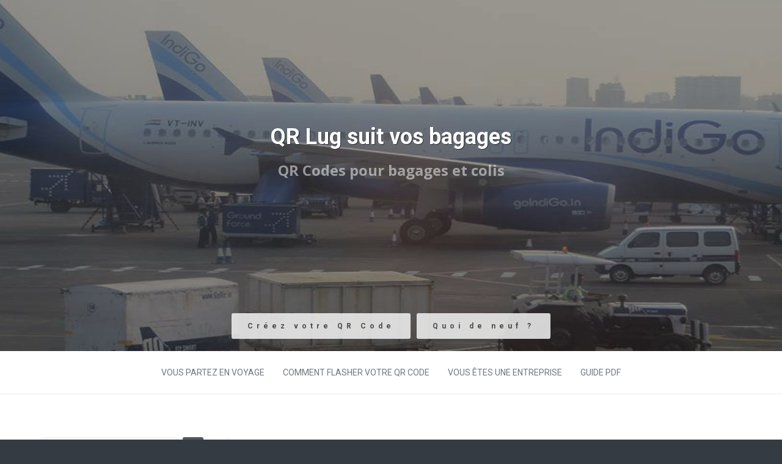

--- FILE ---
content_type: text/html; charset=UTF-8
request_url: https://fr.qrlug.com/blog/https-couche-securite-supplement-suivi-bagages-99
body_size: 5417
content:
<!DOCTYPE html><html lang="fr-FR" prefix="og: http://ogp.me/ns#"><head><meta charset="UTF-8"/><meta name="viewport" content="width=device-width, initial-scale=1.0"/><link rel="profile" href="//gmpg.org/xfn/11"/><link rel="pingback" href="/xmlrpc.php"/><title>Ajout d’une couche de sécurité avec le protocole HTTPS parce que QR Lug suit vos bagages</title><link rel="canonical" href="/blog/https-couche-securite-supplement-suivi-bagages-99"/><meta property="og:locale" content="fr_FR"/><meta property="og:type" content="article"/><meta property="og:title" content="Ajout d’une couche de sécurité avec le protocole HTTPS parce que QR Lug suit vos bagages"/><meta property="og:description" content="Le site Web fr.qrlug.com est désormais accessible uniquement via le port 443 et le protocole de transfert hypertexte sécurisé (HTTPS). Les données envoyées et reçues vers le serveur sont désormais chiffrées, rendant toute interception de données personnelles particulièrement difficile avant leur traitement par le système informatique. Tous les formulaires recueillant des données, qu’il s’agisse de &hellip;"/><meta property="og:url" content="/blog/https-couche-securite-supplement-suivi-bagages-99"/><meta property="og:site_name" content="QR Lug suit vos bagages"/><meta property="article:publisher" content="https://www.facebook.com/traceurdebagages"/><meta property="article:section" content="Blog"/><meta property="article:published_time" content="2017-11-30T23:10:57+01:00"/><meta property="article:modified_time" content="2017-12-30T23:15:33+01:00"/><meta property="og:updated_time" content="2017-12-30T23:15:33+01:00"/><meta property="og:image" content="/wp-content/uploads/sites/3/2017/05/formulaire-declaration.png"/><meta name="twitter:card" content="summary_large_image"/><meta name="twitter:description" content="Le site Web fr.qrlug.com est désormais accessible uniquement via le port 443 et le protocole de transfert hypertexte sécurisé (HTTPS). Les données envoyées et reçues vers le serveur sont désormais chiffrées, rendant toute interception de données personnelles particulièrement difficile avant leur traitement par le système informatique. Tous les formulaires recueillant des données, qu’il s’agisse de [&hellip;]"/><meta name="twitter:title" content="Ajout d’une couche de sécurité avec le protocole HTTPS parce que QR Lug suit vos bagages"/><meta name="twitter:site" content="@traceur_bagages"/><meta name="twitter:image" content="/wp-content/uploads/sites/3/2017/05/formulaire-declaration.png"/><meta name="twitter:creator" content="@traceur_bagages"/><link rel="dns-prefetch" href="//s.w.org"/><link rel="alternate" type="application/rss+xml" title="QR Lug suit vos bagages &raquo; Flux" href="/feed"/><link rel="alternate" type="application/rss+xml" title="QR Lug suit vos bagages &raquo; Flux des commentaires" href="/comments/feed"/><link rel="alternate" type="application/rss+xml" title="QR Lug suit vos bagages &raquo; Ajout d’une couche de sécurité avec le protocole HTTPS Flux des commentaires" href="/blog/https-couche-securite-supplement-suivi-bagages-99/feed"/><script type="text/javascript">
			window._wpemojiSettings = {"baseUrl":"https:\/\/s.w.org\/images\/core\/emoji\/2.2.1\/72x72\/","ext":".png","svgUrl":"https:\/\/s.w.org\/images\/core\/emoji\/2.2.1\/svg\/","svgExt":".svg","source":{"concatemoji":"https:\/\/fr.qrlug.com\/wp-includes\/js\/wp-emoji-release.min.js?ver=4.7.21"}};
			!function(t,a,e){var r,n,i,o=a.createElement("canvas"),l=o.getContext&&o.getContext("2d");function c(t){var e=a.createElement("script");e.src=t,e.defer=e.type="text/javascript",a.getElementsByTagName("head")[0].appendChild(e)}for(i=Array("flag","emoji4"),e.supports={everything:!0,everythingExceptFlag:!0},n=0;n<i.length;n++)e.supports[i[n]]=function(t){var e,a=String.fromCharCode;if(!l||!l.fillText)return!1;switch(l.clearRect(0,0,o.width,o.height),l.textBaseline="top",l.font="600 32px Arial",t){case"flag":return(l.fillText(a(55356,56826,55356,56819),0,0),o.toDataURL().length<3e3)?!1:(l.clearRect(0,0,o.width,o.height),l.fillText(a(55356,57331,65039,8205,55356,57096),0,0),e=o.toDataURL(),l.clearRect(0,0,o.width,o.height),l.fillText(a(55356,57331,55356,57096),0,0),e!==o.toDataURL());case"emoji4":return l.fillText(a(55357,56425,55356,57341,8205,55357,56507),0,0),e=o.toDataURL(),l.clearRect(0,0,o.width,o.height),l.fillText(a(55357,56425,55356,57341,55357,56507),0,0),e!==o.toDataURL()}return!1}(i[n]),e.supports.everything=e.supports.everything&&e.supports[i[n]],"flag"!==i[n]&&(e.supports.everythingExceptFlag=e.supports.everythingExceptFlag&&e.supports[i[n]]);e.supports.everythingExceptFlag=e.supports.everythingExceptFlag&&!e.supports.flag,e.DOMReady=!1,e.readyCallback=function(){e.DOMReady=!0},e.supports.everything||(r=function(){e.readyCallback()},a.addEventListener?(a.addEventListener("DOMContentLoaded",r,!1),t.addEventListener("load",r,!1)):(t.attachEvent("onload",r),a.attachEvent("onreadystatechange",function(){"complete"===a.readyState&&e.readyCallback()})),(r=e.source||{}).concatemoji?c(r.concatemoji):r.wpemoji&&r.twemoji&&(c(r.twemoji),c(r.wpemoji)))}(window,document,window._wpemojiSettings);
		</script><style type="text/css">
img.wp-smiley,
img.emoji {
	display: inline !important;
	border: none !important;
	box-shadow: none !important;
	height: 1em !important;
	width: 1em !important;
	margin: 0 .07em !important;
	vertical-align: -0.1em !important;
	background: none !important;
	padding: 0 !important;
}
</style><link rel="stylesheet" id="mythemes-google-fonts-roboto-css" href="//fonts.googleapis.com/css?family=Roboto%3A300%2C400%2C500%2C600%2C700&#038;ver=4.7.21" type="text/css" media="all"/><link rel="stylesheet" id="mythemes-google-fonts-open-sans-css" href="//fonts.googleapis.com/css?family=Open+Sans%3A300%2C400%2C700&#038;ver=4.7.21" type="text/css" media="all"/><link rel="stylesheet" id="mythemes-icons-css" href="/wp-content/themes/treeson/media/css/mythemes-icons.css?ver=0.1.15" type="text/css" media="all"/><link rel="stylesheet" id="mythemes-effects-css" href="/wp-content/themes/treeson/media/css/effects.css?ver=0.1.15" type="text/css" media="all"/><link rel="stylesheet" id="mythemes-header-css" href="/wp-content/themes/treeson/media/css/header.css?ver=0.1.15" type="text/css" media="all"/><link rel="stylesheet" id="mythemes-bootstrap-css" href="/wp-content/themes/treeson/media/_frontend/css/bootstrap.min.css?ver=4.7.21" type="text/css" media="all"/><link rel="stylesheet" id="mythemes-typography-css" href="/wp-content/themes/treeson/media/_frontend/css/typography.css?ver=0.1.15" type="text/css" media="all"/><link rel="stylesheet" id="mythemes-navigation-css" href="/wp-content/themes/treeson/media/_frontend/css/navigation.css?ver=0.1.15" type="text/css" media="all"/><link rel="stylesheet" id="mythemes-nav-css" href="/wp-content/themes/treeson/media/_frontend/css/nav.css?ver=0.1.15" type="text/css" media="all"/><link rel="stylesheet" id="mythemes-blog-css" href="/wp-content/themes/treeson/media/_frontend/css/blog.css?ver=0.1.15" type="text/css" media="all"/><link rel="stylesheet" id="mythemes-forms-css" href="/wp-content/themes/treeson/media/_frontend/css/forms.css?ver=0.1.15" type="text/css" media="all"/><link rel="stylesheet" id="mythemes-elements-css" href="/wp-content/themes/treeson/media/_frontend/css/elements.css?ver=0.1.15" type="text/css" media="all"/><link rel="stylesheet" id="mythemes-widgets-css" href="/wp-content/themes/treeson/media/_frontend/css/widgets.css?ver=0.1.15" type="text/css" media="all"/><link rel="stylesheet" id="mythemes-comments-css" href="/wp-content/themes/treeson/media/_frontend/css/comments.css?ver=0.1.15" type="text/css" media="all"/><link rel="stylesheet" id="mythemes-comments-typography-css" href="/wp-content/themes/treeson/media/_frontend/css/comments-typography.css?ver=0.1.15" type="text/css" media="all"/><link rel="stylesheet" id="mythemes-footer-css" href="/wp-content/themes/treeson/media/_frontend/css/footer.css?ver=0.1.15" type="text/css" media="all"/><link rel="stylesheet" id="mythemes-pretty-photo-css" href="/wp-content/themes/treeson/media/_frontend/css/prettyPhoto.css?ver=4.7.21" type="text/css" media="all"/><link rel="stylesheet" id="mythemes-plugins-css" href="/wp-content/themes/treeson/media/_frontend/css/plugins.css?ver=0.1.15" type="text/css" media="all"/><link rel="stylesheet" id="mythemes-style-css" href="/wp-content/themes/treeson/style.css?ver=0.1.15" type="text/css" media="all"/><link rel="stylesheet" id="sitewide-form-css" href="/wp-content/plugins/qrtracker/qrt/qrt.css?ver=4.7.21" type="text/css" media="all"/><link rel="stylesheet" id="mythemes-custom-style-css" href="/wp-content/themes/treeson/media/_frontend/css/custom-styles.css?ver=4.7.21" type="text/css" media="all"/><script type="text/javascript" src="/wp-includes/js/jquery/jquery.js?ver=1.12.4"></script><script type="text/javascript" src="/wp-includes/js/jquery/jquery-migrate.min.js?ver=1.4.1"></script><script type="text/javascript">
/* <![CDATA[ */ var ajaxurl = "https:\/\/fr.qrlug.com\/wp-admin\/admin-ajax.php"; /* ]]> */
</script><script type="text/javascript" src="/wp-content/plugins/qrtracker/qrt/qrt.js?ver=1.0"></script><script type="text/javascript" src="/wp-content/plugins/spamfire/74c7101e22e3ff76a975de889d230370.js?ver=1.0"></script><link rel="https://api.w.org/" href="/wp-json/"/><link rel="EditURI" type="application/rsd+xml" title="RSD" href="/xmlrpc.php?rsd"/><link rel="wlwmanifest" type="application/wlwmanifest+xml" href="/wp-includes/wlwmanifest.xml"/><link rel="alternate" type="application/json+oembed" href="/wp-json/oembed/1.0/embed?url=https%3A%2F%2Ffr.qrlug.com%2Fblog%2Fhttps-couche-securite-supplement-suivi-bagages-99"/><link rel="alternate" type="text/xml+oembed" href="/wp-json/oembed/1.0/embed?url=https%3A%2F%2Ffr.qrlug.com%2Fblog%2Fhttps-couche-securite-supplement-suivi-bagages-99&#038;format=xml"/><!--[if IE]>
<link rel="stylesheet" type="text/css" href="https://fr.qrlug.com/wp-content/themes/treeson/media/_frontend/css/ie.css" />
<![endif]--><!--[if lt IE 9]>
  <script src="https://fr.qrlug.com/wp-content/themes/treeson/media/_frontend/js/html5shiv.min.js"></script>
  <script src="https://fr.qrlug.com/wp-content/themes/treeson/media/_frontend/js/respond.min.js"></script>
<![endif]--></head><body class="post-template-default single single-post postid-99 single-format-standard"><header><div class="mythemes-header overflow-wrapper parallax-container" style="height:575px;"><div class="valign-cell-wrapper" style="background:rgba(0,0,0,.34);"><div class="valign-cell"><div class="row"><div class="col-lg-12"><a class="header-title" href="/" title="QR Lug suit vos bagages - QR Codes pour bagages et colis">QR Lug suit vos bagages</a><a class="header-description" href="/" title="QR Lug suit vos bagages - QR Codes pour bagages et colis">QR Codes pour bagages et colis</a></div></div></div></div><div class="valign-bottom-cell-wrapper header-button-wrapper"><div class="valign-cell"><a href="/#form" class="btn first-btn header-button" title="">Créez votre QR Code</a><a href="/blog" target="_blank" class="btn second-btn header-button" title="">Quoi de neuf ?</a></div></div><div class="parallax" style="background-image:url(/wp-content/themes/treeson/media/img/b935125cfa0f751ab7e6a0ba91ced5b4.jpg);"><img src="/wp-content/themes/treeson/media/img/b935125cfa0f751ab7e6a0ba91ced5b4.jpg" alt="QR Lug suit vos bagages - QR Codes pour bagages et colis"></div></div><div class="mythemes-poor"><div class="container"><div class="row mythemes-nav-small-device"><div class="col-xs-9 col-sm-9 col-md-9 col-lg-9 mythemes-nav-label"><a href="/" title="QR Lug suit vos bagages - QR Codes pour bagages et colis"> QR Lug suit vos bagages</a></div><div class="col-xs-3 col-sm-3 col-md-3 col-lg-3 mythemes-nav-btn"><button type="button" class="btn-collapse btn-base-nav" data-toggle=".header-nav.base-nav"><i>+</i></button></div></div><div class="row"><div class="col-sm-12 col-md-12 col-lg-12"><nav class="mythemes-nav-inline base-nav header-nav nav-collapse"><div class="nav-wrapper"><ul id="menu-menu-principal" class="mythemes-menu"><li id="menu-item-39" class="menu-item menu-item-type-post_type menu-item-object-page menu-item-39"><a href="/voyageur-partir-voyage">Vous partez en voyage</a></li><li id="menu-item-92" class="menu-item menu-item-type-post_type menu-item-object-page menu-item-92"><a href="/comment-flasher-votre-qr-code-de-tracking-pour-vos-bagages">Comment flasher votre QR code</a></li><li id="menu-item-40" class="menu-item menu-item-type-post_type menu-item-object-page menu-item-40"><a href="/vous-etes-une-entreprise">Vous êtes une entreprise</a></li><li id="menu-item-98" class="menu-item menu-item-type-custom menu-item-object-custom menu-item-98"><a href="/wp-content/miscellaneous/qrlug-tuto-fr.pdf">Guide PDF</a></li></ul></div></nav></div></div></div></div></header><div class="content"><div class="container"><div class="row"><aside class="col-sm-4 col-md-3 col-lg-3 sidebar-to-left"><div id="search-3" class="widget widget_search"><form action="/" method="get" id="searchform"><fieldset><div id="searchbox"><input type="text" name="s" id="keywords" value="votre recherche ici…" onfocus="if (this.value == 'votre recherche ici…') {this.value = '';}" onblur="if (this.value == '') {this.value = 'votre recherche ici…';}"><button type="submit"><i class="mythemes-icon-search-5"></i></button></div></fieldset></form></div><div id="mythemes_post_meta-2" class="widget widget_post_meta"><div class="large-icons"><ul><li><a href="/date/2017/11/30"><time datetime="2017-11-30"><i class="mythemes-icon-calendar"></i>30 novembre 2017</time></a></li><li><a href="/author/ph-gras" title="Écrit par ph.gras"><i class="mythemes-icon-user-5"></i>ph.gras</a></li><li><a href="/blog/https-couche-securite-supplement-suivi-bagages-99#respond"><i class="mythemes-icon-comment"></i>0 commentaire</a></li></ul></div></div><div id="categories-3" class="widget widget_categories"><h4 class="widget-title"><i></i>Catégories</h4><ul><li class="cat-item cat-item-1"><a href="/blog">Blog</a></li></ul></div><div id="pages-2" class="widget widget_pages"><h4 class="widget-title"><i></i>Pages</h4><ul><li class="page_item page-item-77"><a href="/comment-flasher-votre-qr-code-de-tracking-pour-vos-bagages">Comment flasher votre QR code de tracking pour vos bagages</a></li><li class="page_item page-item-2"><a href="/">Récupérez votre QR Code ici</a></li><li class="page_item page-item-14"><a href="/vous-etes-une-entreprise">Vous êtes une entreprise</a></li><li class="page_item page-item-7"><a href="/voyageur-partir-voyage">Vous partez en voyage</a></li></ul></div><div id="tag_cloud-2" class="widget widget_tag_cloud"><h4 class="widget-title"><i></i>Mots-clés</h4><div class="tagcloud"><a href="/tag/logiciel" class='tag-link-5 tag-link-position-1' title='1 sujet' style='font-size:8pt;'>logiciel</a><a href="/tag/suivi" class='tag-link-4 tag-link-position-2' title='1 sujet' style='font-size:8pt;'>suivi</a><a href="/tag/tracabilite" class='tag-link-3 tag-link-position-3' title='1 sujet' style='font-size:8pt;'>traçabilité</a></div></div></aside><section class="col-sm-8 col-md-9 col-lg-9"><div class="content-border left"><article class="post-99 post type-post status-publish format-standard c-typo"><h1 class="post-title">Ajout d’une couche de sécurité avec le protocole HTTPS</h1><div class="mythemes-top-meta meta"><ul class="post-categories"><li><a href="/blog" rel="category tag">Blog</a></li></ul><a class="author" href="/author/ph-gras" title="Écrit par ph.gras">par ph.gras</a><time datetime="2017-11-30">le 30 November 2017</time><a class="comments" href="/blog/https-couche-securite-supplement-suivi-bagages-99#respond">0 commentaire</a></div><p>Le site Web <a title="Suivez vos bagages avec un QR Code " href="/">fr.qrlug.com</a> est désormais accessible uniquement via le port 443 et le protocole de transfert hypertexte sécurisé (HTTPS). Les données envoyées et reçues vers le serveur sont désormais chiffrées, rendant toute interception de données personnelles particulièrement difficile avant leur traitement par le système informatique.</p><p>Tous les formulaires recueillant des données, qu’il s’agisse de celui offrant la possibilité de <strong>générer un code de suivi QR Code pour ses bagages</strong>, de ceux qui permettent de commenter un article comme celui-ci ou du formulaire qui permet aux administrateurs d’accéder, de consulter et de modifier la base de données sont affichés sur des pages accessible avec le <a title="HyperText Transfer Protocol Secure" href="https://fr.wikipedia.org/wiki/HyperText_Transfer_Protocol_Secure">protocole de connexion sécurisée HTTPS</a> et les données envoyées grâce à ces formulaires le sont chiffrées via ce protocole afin de garantir les transactions effectuées sur le site avec le maximum de sécurité et de confidentialité.</p><div class="clearfix"></div><div class="clearfix"></div></article><div id="comments" class="comments-list"><div id="respond" class="comment-respond"><h3 id="reply-title" class="comment-reply-title">Laissez un commentaire <small><a rel="nofollow" id="cancel-comment-reply-link" href="/blog/https-couche-securite-supplement-suivi-bagages-99#respond" style="display:none;">Annuler la réponse.</a></small></h3><form action="/wp-comments-post.php" method="post" id="commentform" class="comment-form"><p class="comment-notes">Votre adresse de courrier électronique ne sera pas publiée.</p><div class="textarea row-fluid"><p class="comment-form-comment textarea user-not-logged-in"><textarea id="comment" name="comment" cols="45" rows="10" class="span12" aria-required="true"></textarea></p></div><div class="mythemes-html-suggestions"><p class="comment-notes">Vous pouvez utiliser ces balises et attributs HTML:</p><pre>&lt;a href=&quot;&quot; title=&quot;&quot;&gt; &lt;abbr title=&quot;&quot;&gt; &lt;acronym title=&quot;&quot;&gt; &lt;b&gt; &lt;blockquote cite=&quot;&quot;&gt; &lt;cite&gt; &lt;code&gt; &lt;del datetime=&quot;&quot;&gt; &lt;em&gt; &lt;i&gt; &lt;q cite=&quot;&quot;&gt; &lt;strike&gt; &lt;strong&gt;</pre></div><button type="submit" class="btn submit-comment" style="margin-top:-120px;">Commentaire</button><div class="field"><p class="comment-form-author input"><input class="required span7" value="Pseudo ( indispensable )" onfocus="if (this.value == 'Pseudo ( indispensable )') {this.value = '';}" onblur="if (this.value == '' ) { this.value = 'Pseudo ( indispensable )';}" id="author" name="author" type="text" size="30"/></p><p class="comment-form-email input"><input class="required span7" value="Courriel ( indispensable )" onfocus="if (this.value == 'Courriel ( indispensable )') {this.value = '';}" onblur="if (this.value == '' ) { this.value = 'Courriel ( indispensable )';}" id="email" name="email" type="text" size="30"/></p><p class="comment-form-url input"><input class="span7" value="Site Web" onfocus="if (this.value == 'Site Web') {this.value = '';}" onblur="if (this.value == '' ) { this.value = 'Site Web';}" id="url" name="url" type="text" size="30"/></p></div><p class="form-submit"><input name="submit" type="submit" id="submit" class="submit" value="Commentaire"/> <input type="hidden" name="comment_post_ID" value="99" id="comment_post_ID"/><input type="hidden" name="comment_parent" id="comment_parent" value="0"/></p></form></div><div class="clearfix"></div></div></div></section></div></div></div><footer><div class="mythemes-black-side"><div class="container mythemes-copyright"><div class="row"><div class="col-sm-6 col-md-6 col-lg-6"><p><span class="copyright">Produit par <a href="//wordpress.org/">WordPress</a>.</span><span>Designed by <a href="//mythem.es/" target="_blank" title="myThem.es">myThem.es</a>.</span></p></div><div class="col-sm-6 col-md-6 col-lg-6"><div class="mythemes-social"></div></div></div></div></div></footer><script language="javascript" type="text/javascript"> /* <![CDATA[ */ var helloWorld = "none"; /* ]]> */</script><script type="text/javascript" src="/wp-content/themes/treeson/media/_frontend/js/bootstrap.min.js"></script><script type="text/javascript" src="/wp-includes/js/imagesloaded.min.js?ver=3.2.0"></script><script type="text/javascript" src="/wp-includes/js/masonry.min.js?ver=3.3.2"></script><script type="text/javascript" src="/wp-content/themes/treeson/media/_frontend/js/functions.js?ver=0.1.15"></script><script type="text/javascript" src="/wp-content/themes/treeson/media/_frontend/js/jquery.prettyPhoto.js"></script><script type="text/javascript" src="/wp-content/themes/treeson/media/_frontend/js/jquery.prettyPhoto.settings.js"></script><script type="text/javascript" src="/wp-includes/js/comment-reply.min.js?ver=4.7.21"></script><script type="text/javascript" src="/wp-includes/js/wp-embed.min.js?ver=4.7.21"></script><script defer src="https://static.cloudflareinsights.com/beacon.min.js/vcd15cbe7772f49c399c6a5babf22c1241717689176015" integrity="sha512-ZpsOmlRQV6y907TI0dKBHq9Md29nnaEIPlkf84rnaERnq6zvWvPUqr2ft8M1aS28oN72PdrCzSjY4U6VaAw1EQ==" data-cf-beacon='{"version":"2024.11.0","token":"6156c98a19b44e9d9819c075546db7be","r":1,"server_timing":{"name":{"cfCacheStatus":true,"cfEdge":true,"cfExtPri":true,"cfL4":true,"cfOrigin":true,"cfSpeedBrain":true},"location_startswith":null}}' crossorigin="anonymous"></script>
</body></html>

--- FILE ---
content_type: text/css
request_url: https://fr.qrlug.com/wp-content/themes/treeson/media/_frontend/css/typography.css?ver=0.1.15
body_size: 1572
content:
*{
	font-style:normal;
	font-variant:normal;
	font-weight:normal;	
}
body,html{
	font-family: "Open Sans", sans-serif, Arial, serif;
	font-size: 12px;
	line-height: 18px;

	font-style:normal;
	font-variant:normal;
	font-weight:normal;
}
a{
	-webkit-transition: all 0.3s linear;
       -moz-transition: all 0.3s linear;
       -ms-transition: all 0.3s linear;
         -o-transition: all 0.3s linear;
            transition: all 0.3s linear;
}
a:hover{
	text-decoration: none;
}

h1,h2,h3,h4,h5,h6{
    font-family: "Roboto", sans-serif, Arial, serif;
    font-style:normal;
    font-variant:normal;
    font-weight:normal;

    color: #353d45;
}

.hentry h1,
article h1,
.hentry h2,
article h2,
.hentry h3,
article h3,
.hentry h4,
article h4,
.hentry h5,
article h5,
.hentry h6,
article h6{
    font-style:normal;
    font-variant:normal;
    font-weight:normal;
}

.hentry h1,
article h1{
    font-size: 34px;
    line-height: 42px;
}

.hentry h2,
article h2{
    font-size: 31px;
    margin-top: 39px;
    margin-bottom: 15px;
}

.hentry h3,
article h3{
    font-size: 28px;
    margin-top: 36px;
    margin-bottom: 10px;
}

.hentry h4,
article h4{
    font-size: 24px;
    margin-top: 32px;
    margin-bottom: 10px;
}

.hentry h5,
article h5{
    font-size: 20px;
    margin-top: 28px;
    margin-bottom: 15px;
}

.hentry h6,
article h6{
    font-size: 18px;
    margin-top: 26px;
    margin-bottom: 15px;
}

/* POST TITLE */
.hentry h1.post-title,
article h1.post-title{
    margin-top: 0px;
    margin-bottom: 10px;
}

/* BREADCRUMBS */
.mythemes-page-header h1{
    font-size: 36px;
    line-height: 40px;
}

/* RESPONSIVE RULES */
@media (min-width: 1200px ){
    .hentry h1.post-title,
    article h1.post-title,
    .hentry h1,
    article h1{
        font-size: 34px;
        line-height: 42px;
    }

    .hentry h2,
    article h2{
        font-size: 31px;
        margin-top: 39px;
        margin-bottom: 15px;
    }

    .hentry h3,
    article h3{
        font-size: 28px;
        margin-top: 36px;
        margin-bottom: 10px;
    }

    .hentry h4,
    article h4{
        font-size: 24px;
        margin-top: 32px;
        margin-bottom: 10px;
    }

    .hentry h5,
    article h5{
        font-size: 20px;
        margin-top: 28px;
        margin-bottom: 15px;
    }

    .hentry h6,
    article h6{
        font-size: 18px;
        margin-top: 26px;
        margin-bottom: 15px;
    }


    /* BREADCRUMBS */
    .mythemes-page-header h1{
        font-size: 36px;
        line-height: 40px;
    }
}
@media ( min-width: 992px ) and (max-width: 1199px ){
    .hentry h1.post-title,
    article h1.post-title,
    .hentry h1,
    article h1{
        font-size: 32px;
        line-height: 40px;
    }

    .hentry h2,
    article h2{
        font-size: 28px;
        margin-top: 36px;
        margin-bottom: 15px;
    }

    .hentry h3,
    article h3{
        font-size: 25px;
        margin-top: 33px;
        margin-bottom: 10px;
    }

    .hentry h4,
    article h4{
        font-size: 22px;
        margin-top: 30px;
        margin-bottom: 10px;
    }

    .hentry h5,
    article h5{
        font-size: 19px;
        margin-top: 27px;
        margin-bottom: 15px;
    }

    .hentry h6,
    article h6{
        font-size: 17px;
        margin-top: 25px;
        margin-bottom: 15px;
    }

    /* BREADCRUMBS */
    .mythemes-page-header h1{
        font-size: 33px;
        line-height: 36px;
    }
}
@media ( min-width: 768px ) and ( max-width: 991px ){
    .hentry h1.post-title,
    article h1.post-title,
    .hentry h1,
    article h1{
        font-size: 30px;
        line-height: 36px;
    }

    .hentry h2,
    article h2{
        font-size: 27px;
        margin-top: 33px;
        margin-bottom: 15px;
    }

    .hentry h3,
    article h3{
        font-size: 24px;
        margin-top: 30px;
        margin-bottom: 10px;
    }

    .hentry h4,
    article h4{
        font-size: 20px;
        margin-top: 26px;
        margin-bottom: 10px;
    }

    .hentry h5,
    article h5{
        font-size: 18px;
        margin-top: 24px;
        margin-bottom: 15px;
    }

    .hentry h6,
    article h6{
        font-size: 16px;
        margin-top: 22px;
        margin-bottom: 15px;
    }

    /* BREADCRUMBS */
    .mythemes-page-header h1{
        font-size: 30px;
        line-height: 33px;
    }
}
@media ( min-width: 481px ) and ( max-width: 767px ){
    .hentry h1.post-title,
    article h1.post-title,
    .hentry h1,
    article h1{
        font-size: 27px;
        line-height: 33px;
    }

    .hentry h2,
    article h2{
        font-size: 25px;
        margin-top: 31px;
        margin-bottom: 15px;
    }

    .hentry h3,
    article h3{
        font-size: 22px;
        margin-top: 28px;
        margin-bottom: 10px;
    }

    .hentry h4,
    article h4{
        font-size: 19px;
        margin-top: 25px;
        margin-bottom: 10px;
    }

    .hentry h5,
    article h5{
        font-size: 17px;
        margin-top: 23px;
        margin-bottom: 10px;
    }

    .hentry h6,
    article h6{
        font-size: 15px;
        margin-top: 21px;
        margin-bottom: 10px;
    }

    /* BREADCRUMBS */
    .mythemes-page-header h1{
        font-size: 27px;
        line-height: 30px;
    }
}
@media ( max-width: 480px ){
    .hentry h1.post-title,
    article h1.post-title,
    .hentry h1,
    article h1{
        font-size: 24px;
        line-height: 30px;
    }

    .hentry h2,
    article h2{
        font-size: 22px;
        margin-top: 28px;
        margin-bottom: 15px;
    }

    .hentry h3,
    article h3{
        font-size: 20px;
        margin-top: 26px;
        margin-bottom: 10px;
    }

    .hentry h4,
    article h4{
        font-size: 18px;
        margin-top: 24px;
        margin-bottom: 10px;
    }

    .hentry h5,
    article h5{
        font-size: 16px;
        margin-top: 22px;
        margin-bottom: 10px;
    }

    .hentry h6,
    article h6{
        font-size: 14px;
        margin-top: 22px;
        margin-bottom: 10px;
    }

    /* BREADCRUMBS */
    .mythemes-page-header h1{
        font-size: 24px;
        line-height: 37px;
    }
}

/* BLOCKQUOTE */
blockquote{
    border: 3px solid rgba( 0, 0, 0, 0.1 );
    position: relative;
    padding: 10px 20px 20px 63px;
    -webkit-border-radius: 5px;
    -moz-border-radius: 5px;
    -ms-border-radius: 5px;
    -o-border-radius: 5px;
    border-radius: 5px;
}
blockquote:before,
blockquote::before{
    content: '\ef48';
    display: block;
    font-size: 28px;
    position: absolute;
    margin-top: 8px;
    margin-left: -43px;
    font-family: "fontello";
    font-style: normal;
    font-weight: normal;
    font-variant: normal;
    speak: none;
    text-align: center;
    text-decoration: inherit;
    text-transform: none;
    opacity: 0.5;
    filter: alpha(opacity=50);
}
.content-border .hentry blockquote p,
.content-border .hentry blockquote,
.content-border article blockquote p,
.content-border article blockquote,
.hentry blockquote p,
.hentry blockquote,
article blockquote p,
article blockquote{
    color: #666666;
    font-size: 14px;
    font-style: italic;
}
.content-border .hentry blockquote p,
.hentry blockquote p,
.content-border article blockquote p,
article blockquote p{
    background: none;
    padding: 0px;
}
.hentry blockquote p:first-child,
article blockquote p:first-child{
    margin-top: 0px;
}
.hentry blockquote p:last-child,
article blockquote p:last-child{
    margin-bottom: 0px;
}

/* PAGE */
.content-border div.hentry.type-page > h1:first-child,
.content-border div.hentry.type-page > h2:first-child,
.content-border div.hentry.type-page > h3:first-child,
.content-border div.hentry.type-page > h4:first-child,
.content-border div.hentry.type-page > h5:first-child,
.content-border div.hentry.type-page > h6:first-child{
    margin-top: 0px;
}


/* LISTS */
.hentry ul,
.hentry ol,
article ul,
article ol{
    padding-left: 25px;
}

/* TABLE */
table{
    width: 100%;
    color: #666666;
}

table th{
    font-weight: bold;
    background-color: #f6f6f6;
    border: 1px solid #e9e9e9;
    min-height: 40px;
    padding: 7px;
}

table.align-head-center th{
    text-align: center;
}

table.align-center td,
table.align-center th{
    text-align: center;
}

table td{
    border: 1px solid #f0f0f0;
    text-align: left;
    min-height: 40px;
    padding: 6px;
}

table tr.odd td{
    
}

table tr.even td{
    background: #fafafa;
}

address{
    font-style: italic;
}
address,
abbr{
    color: #2d2d2d;
}
em{
    font-style: italic;
}
pre{
    margin: 15px 0px;
    word-wrap: break-word;

    -webkit-hyphens: auto;
       -moz-hyphens: auto;
            hyphens: auto;
}

.c-typo h1,
article h1,
.c-typo h2,
article h2,
.c-typo h3,
article h3,
.c-typo h4,
article h4,
.c-typo h5,
article h5,
.c-typo h6,
article h6{
    font-style:normal;
    font-variant:normal;
    font-weight:normal;
}

.c-typo h1,
article h1{
    font-size: 34px;
    line-height: 42px;
}

.c-typo h2,
article h2{
    font-size: 31px;
    margin-top: 39px;
    margin-bottom: 15px;
}

.c-typo h3,
article h3{
    font-size: 28px;
    margin-top: 36px;
    margin-bottom: 10px;
}

.c-typo h4,
article h4{
    font-size: 24px;
    margin-top: 32px;
    margin-bottom: 10px;
}

.c-typo h5,
article h5{
    font-size: 20px;
    margin-top: 28px;
    margin-bottom: 15px;
}

.c-typo h6,
article h6{
    font-size: 18px;
    margin-top: 26px;
    margin-bottom: 15px;
}

/* POST TITLE */
.c-typo h1.post-title,
article h1.post-title{
    margin-top: 0px;
    margin-bottom: 10px;
}

/* BREADCRUMBS */
.mythemes-page-header h1{
    font-size: 36px;
    line-height: 40px;
}

/* RESPONSIVE RULES */
@media (min-width: 1200px ){
    .c-typo h1.post-title,
    article h1.post-title,
    .c-typo h1,
    article h1{
        font-size: 34px;
        line-height: 42px;
    }

    .c-typo h2,
    article h2{
        font-size: 31px;
        margin-top: 39px;
        margin-bottom: 15px;
    }

    .c-typo h3,
    article h3{
        font-size: 28px;
        margin-top: 36px;
        margin-bottom: 10px;
    }

    .c-typo h4,
    article h4{
        font-size: 24px;
        margin-top: 32px;
        margin-bottom: 10px;
    }

    .c-typo h5,
    article h5{
        font-size: 20px;
        margin-top: 28px;
        margin-bottom: 15px;
    }

    .c-typo h6,
    article h6{
        font-size: 18px;
        margin-top: 26px;
        margin-bottom: 15px;
    }


    /* BREADCRUMBS */
    .mythemes-page-header h1{
        font-size: 36px;
        line-height: 40px;
    }
}
@media ( min-width: 992px ) and (max-width: 1199px ){
    .c-typo h1.post-title,
    article h1.post-title,
    .c-typo h1,
    article h1{
        font-size: 32px;
        line-height: 40px;
    }

    .c-typo h2,
    article h2{
        font-size: 28px;
        margin-top: 36px;
        margin-bottom: 15px;
    }

    .c-typo h3,
    article h3{
        font-size: 25px;
        margin-top: 33px;
        margin-bottom: 10px;
    }

    .c-typo h4,
    article h4{
        font-size: 22px;
        margin-top: 30px;
        margin-bottom: 10px;
    }

    .c-typo h5,
    article h5{
        font-size: 19px;
        margin-top: 27px;
        margin-bottom: 15px;
    }

    .c-typo h6,
    article h6{
        font-size: 17px;
        margin-top: 25px;
        margin-bottom: 15px;
    }

    /* BREADCRUMBS */
    .mythemes-page-header h1{
        font-size: 33px;
        line-height: 36px;
    }
}
@media ( min-width: 768px ) and ( max-width: 991px ){
    .c-typo h1.post-title,
    article h1.post-title,
    .c-typo h1,
    article h1{
        font-size: 30px;
        line-height: 36px;
    }

    .c-typo h2,
    article h2{
        font-size: 27px;
        margin-top: 33px;
        margin-bottom: 15px;
    }

    .c-typo h3,
    article h3{
        font-size: 24px;
        margin-top: 30px;
        margin-bottom: 10px;
    }

    .c-typo h4,
    article h4{
        font-size: 20px;
        margin-top: 26px;
        margin-bottom: 10px;
    }

    .c-typo h5,
    article h5{
        font-size: 18px;
        margin-top: 24px;
        margin-bottom: 15px;
    }

    .c-typo h6,
    article h6{
        font-size: 16px;
        margin-top: 22px;
        margin-bottom: 15px;
    }

    /* BREADCRUMBS */
    .mythemes-page-header h1{
        font-size: 30px;
        line-height: 33px;
    }
}
@media ( min-width: 481px ) and ( max-width: 767px ){
    .c-typo h1.post-title,
    article h1.post-title,
    .c-typo h1,
    article h1{
        font-size: 27px;
        line-height: 33px;
    }

    .c-typo h2,
    article h2{
        font-size: 25px;
        margin-top: 31px;
        margin-bottom: 15px;
    }

    .c-typo h3,
    article h3{
        font-size: 22px;
        margin-top: 28px;
        margin-bottom: 10px;
    }

    .c-typo h4,
    article h4{
        font-size: 19px;
        margin-top: 25px;
        margin-bottom: 10px;
    }

    .c-typo h5,
    article h5{
        font-size: 17px;
        margin-top: 23px;
        margin-bottom: 10px;
    }

    .c-typo h6,
    article h6{
        font-size: 15px;
        margin-top: 21px;
        margin-bottom: 10px;
    }

    /* BREADCRUMBS */
    .mythemes-page-header h1{
        font-size: 27px;
        line-height: 30px;
    }
}
@media ( max-width: 480px ){
    .c-typo h1.post-title,
    article h1.post-title,
    .c-typo h1,
    article h1{
        font-size: 24px;
        line-height: 30px;
    }

    .c-typo h2,
    article h2{
        font-size: 22px;
        margin-top: 28px;
        margin-bottom: 15px;
    }

    .c-typo h3,
    article h3{
        font-size: 20px;
        margin-top: 26px;
        margin-bottom: 10px;
    }

    .c-typo h4,
    article h4{
        font-size: 18px;
        margin-top: 24px;
        margin-bottom: 10px;
    }

    .c-typo h5,
    article h5{
        font-size: 16px;
        margin-top: 22px;
        margin-bottom: 10px;
    }

    .c-typo h6,
    article h6{
        font-size: 14px;
        margin-top: 22px;
        margin-bottom: 10px;
    }
.content-border .c-typo blockquote p,
.content-border .c-typo blockquote,
.content-border article blockquote p,
.content-border article blockquote,
.c-typo blockquote p,
.c-typo blockquote,
article blockquote p,
article blockquote{
    color: #666666;
    font-size: 14px;
    font-style: italic;
}
.content-border .c-typo blockquote p,
.c-typo blockquote p,
.content-border article blockquote p,
article blockquote p{
    background: none;
    padding: 0px;
}
.c-typo blockquote p:first-child,
article blockquote p:first-child{
    margin-top: 0px;
}
.c-typo blockquote p:last-child,
article blockquote p:last-child{
    margin-bottom: 0px;
}

/* PAGE */
.content-border div.c-typo.type-page > h1:first-child,
.content-border div.c-typo.type-page > h2:first-child,
.content-border div.c-typo.type-page > h3:first-child,
.content-border div.c-typo.type-page > h4:first-child,
.content-border div.c-typo.type-page > h5:first-child,
.content-border div.c-typo.type-page > h6:first-child{
    margin-top: 0px;
}


/* LISTS */
.c-typo ul,
.c-typo ol,
article ul,
article ol{
    padding-left: 25px;
}

--- FILE ---
content_type: text/css
request_url: https://fr.qrlug.com/wp-content/themes/treeson/media/_frontend/css/navigation.css?ver=0.1.15
body_size: 273
content:
/* SHOW LISTS IN LINE */
nav.mythemes-nav-inline div > ul,
nav.mythemes-nav-inline > ul{
    list-style: none;
    margin: 0px;
    padding: 0px;
}
nav.mythemes-nav-inline div > ul > li,
nav.mythemes-nav-inline > ul > li{
    display: inline-block;
    padding-left: 8px;
    padding-right: 8px;
}

/* DEVICES WITH SMALL SCREENS */
/* NAVIGATION BUTTONS */
.mythemes-nav-small-device{
    display: none;
}
.mythemes-nav-small-device .mythemes-nav-btn button{

    border-top: none;
    border-left: none;
    border-right: none;

    margin: 0px;
    padding: 0px;
    width: 40px;
    height: 35px;

    opacity: 0.8;
    filter: alpha(opacity=80);

    box-shadow: none;
    outline: 0;
/*    outline: thin dotted \9;
 */
    outline: \9 thin dotted;
    -webkit-border-radius: 3px;
    -moz-border-radius: 3px;
        border-radius: 3px;

    -webkit-transition: all 0.3s linear;
    -moz-transition: all 0.3s linear;
    -o-transition: all 0.3s linear;
    -ms-transition: all 0.3s linear;
    transition: all 0.3s linear;
}
.mythemes-nav-small-device .mythemes-nav-btn button:hover{
    opacity: 1.0;
    filter: alpha(opacity=100);
}
.mythemes-nav-small-device .mythemes-nav-btn button:focus{
    border-top: none;
    border-left: none;
    border-right: none;
    box-shadow: none;
    outline: 0;
 /*  outline: thin dotted \9;
 */
    outline: \9 thin dotted;
/*   filter: -; */
}
.mythemes-nav-small-device .mythemes-nav-btn button i{
    display: block;

    font-size: 36px;
    height: 35px;
    line-height: 34px;

    -webkit-transition: all 0.3s linear;
    -moz-transition: all 0.3s linear;
    -o-transition: all 0.3s linear;
    -ms-transition: all 0.3s linear;
    transition: all 0.3s linear;
}
.mythemes-nav-small-device .mythemes-nav-btn button.btn-collapse.collapsed i{
    -webkit-transform: scale(1.2) rotate(45deg);
    -moz-transform: scale(1.2) rotate(45deg);
    -o-transform: scale(1.2) rotate(45deg);
    -ms-transform: scale(1.2) rotate(45deg);
    transform: scale(1.2) rotate(45deg);
}
@media ( max-width: 1024px ){
    .mythemes-nav-small-device{
        display: block;
    }
    nav.nav-collapse{
        display: none;
    }
    nav.nav-collapse.in{
        display: block;
    }
}


--- FILE ---
content_type: text/css
request_url: https://fr.qrlug.com/wp-content/themes/treeson/media/_frontend/css/forms.css?ver=0.1.15
body_size: 694
content:
.btn,
.button,
.mythemes-button,
button,
input[type="submit"],
input[type="button"],
div#comments  p.form-submit input[type="submit"],
div.widget_newsletter form button[type="submit"],
.hentry input[type="button"],
.hentry input[type="submit"],
.hentry button{
    border: 0px;

    font-family: "Open Sans", sans-serif, Arial, serif;
    font-size: 13px;

    font-variant: normal;
    font-style: normal;
    font-weight: normal;

    line-height: 20px;

    color: #ffffff;

    padding: 5px 17px;
    margin: 0px;

    text-align: center;
    text-shadow: none;
    text-decoration: none;

    opacity: 0.85;
    filter: alpha(opacity=85);

    -webkit-border-radius: 3px;
       -moz-border-radius: 3px;
            border-radius: 3px;

    -webkit-transition: all 0.5s linear;
       -moz-transition: all 0.5s linear;
         -o-transition: all 0.5s linear;
        -ms-transition: all 0.5s linear;
            transition: all 0.5s linear;
}
.mythemes-button{
    display: inline-block;
}
.mythemes-button.small{
    font-family: "Open Sans", sans-serif, Arial, serif;
    font-size: 12px;

    color: #ffffff;

    padding: 6px 15px;
    margin: 0px;
}
.mythemes-button.big,
.mythemes-button.large{
    font-family: "Open Sans", sans-serif, Arial, serif;
    font-size: 16px;

    color: #ffffff;

    padding: 10px 25px;
    margin: 0px;
}
.btn:hover,
.button:hover,
.mythemes-button:hover,
button:hover,
input[type="submit"]:hover,
input[type="button"]:hover,
div#comments  p.form-submit input[type="submit"]:hover,
div.widget_newsletter form button[type="submit"]:hover,
.hentry input[type="button"]:hover,
.hentry input[type="submit"]:hover,
.hentry button:hover{
    opacity: 1.0;
    filter: alpha(opacity=100);    
}

input[type="text"],
input[type="number"],
input[type="password"],
input[type="email"],
input[type="phone"],
input[type="tel"],
select,
textarea{
    background-color: #fafafa;
    border: 1px solid #efefef;
    
    color: #bcbcbc;

    font-family: Helvetica,Arial,sans-serif,serif;
    font-size: 14px;
    font-weight: normal;
    font-variant: normal;
    font-style: normal;

    line-height: 19px;

    padding: 5px 8px 6px 8px;
    margin: 10px 0px;

    width: 100%;

    -webkit-border-radius: 3px;
       -moz-border-radius: 3px;
            border-radius: 3px;

    -webkit-transition: all 0.3s linear;
       -moz-transition: all 0.3s linear;
         -o-transition: all 0.3s linear;
        -ms-transition: all 0.3s linear;
            transition: all 0.3s linear;
}

select{
    padding: 6px 8px;
    height: 32px;
}

input[type="radio"],
input[type="checkbox"]{
    display: inline-block;
    margin-left: 5px;
    margin-right: 5px;
}

button:focus,
input:focus,
input[type="text"]:focus,
input[type="number"]:focus,
input[type="password"]:focus,
input[type="email"]:focus,
input[type="phone"]:focus,
input[type="tel"]:focus,
select:focus,
textarea:focus{
    box-shadow: none;
    outline: 0;
    outline: none;
/*  outline: thin dotted \9;
 */
    outline: \9 thin dotted;
/* filter: -; */
}
input[type="text"]:focus,
input[type="number"]:focus,
input[type="password"]:focus,
input[type="email"]:focus,
input[type="phone"]:focus,
input[type="tel"]:focus,
select:focus,
textarea:focus{
    background-color: #fefefe;
    border: 1px solid #e5e5e5;
    color: #333333;

    -webkit-box-shadow: inset 0px 2px 1px rgba( 0, 0, 0, 0.02 );
       -moz-box-shadow: inset 0px 2px 1px rgba( 0, 0, 0, 0.02 );
        -ms-box-shadow: inset 0px 2px 1px rgba( 0, 0, 0, 0.02 );
         -o-box-shadow: inset 0px 2px 1px rgba( 0, 0, 0, 0.02 );
            box-shadow: inset 0px 2px 1px rgba( 0, 0, 0, 0.02 );
}

fieldset legend{
    padding-bottom: 10px;
}
form p,
.content-border form p,
.content-border .hentry form p,
.content-border article form p{
    color: #454545;
}

/* CONTACT FORM 7 */
div.wpcf7-response-output{
    border: none;

    padding: 13px 18px;
    margin: 0px;

    -webkit-border-radius: 3px;
       -moz-border-radius: 3px;
            border-radius: 3px;
}
div.wpcf7-response-output.wpcf7-validation-errors{
    background-color: #fbecb1;
    color: #d5a042;
    border: 0px;
    margin-left: 0px;
    margin-right: 0px;
}

div.wpcf7-response-output.wpcf7-mail-sent-ok{
    background-color: #e4ffba;
    color: #92c522;
}
.c-typo input[type="button"],
.c-typo input[type="submit"],
.c-typo button{
    border: 0px;

    font-family: "Open Sans", sans-serif, Arial, serif;
    font-size: 13px;

    font-variant: normal;
    font-style: normal;
    font-weight: normal;

    line-height: 20px;

    color: #ffffff;

    padding: 5px 17px;
    margin: 0px;

    text-align: center;
    text-shadow: none;
    text-decoration: none;

    opacity: 0.85;
    filter: alpha(opacity=85);

    -webkit-border-radius: 3px;
       -moz-border-radius: 3px;
            border-radius: 3px;

    -webkit-transition: all 0.5s linear;
       -moz-transition: all 0.5s linear;
         -o-transition: all 0.5s linear;
        -ms-transition: all 0.5s linear;
            transition: all 0.5s linear;
}
.c-typo input[type="button"]:hover,
.c-typo input[type="submit"]:hover,
.c-typo button:hover{
    opacity: 1.0;
    filter: alpha(opacity=100);    
}


--- FILE ---
content_type: text/css
request_url: https://fr.qrlug.com/wp-content/themes/treeson/style.css?ver=0.1.15
body_size: 1530
content:
/*
Theme Name: Treeson
Theme URI: http://mythem.es/item/treeson-premium-multipurpose-wordpress-theme/treeson-free-wordpress-theme/
Description: Treeson is an elegant, modern and beautiful freemium WordPress theme built with HTML5 and CSS3. The clean, modern design can be used for any type of website: business, corporate, portfolio, products, creative, manufacturing, ecology, presentations, food business, restaurants, bar, pub, club, radio, tv, television, music, movies, live style, garden, cuisine and more others. Theme comes with nice flat design concept and responsive layout. This theme is suitable for all type of devices: desktop, notebook, iPhone, tablete and other. Responsive design and grid system is based on twitter bootstrap framework. Theme is developed by myThem.es. We carefully handcrafted this theme with a strong focus on typography, usability and overall user-experience. This beautiful and easy to customize WordPress theme come with live preview changes integrated with wp customize. It’s very quick to setup and easy to customize. It also comes with free support, we care about your site as much as you do and will do what it takes to help in any way possible. Theme features: custom header, parallax header, header buttons, custom logo, custom favicon, header custom colors, custom background color, custom background image, custom footer, custom copyright, custom social links, custom css, custom layout, left sidebar, right sidebar, full width layout, additional sidebars, custom widgets, support for jetpack plugin, styled contact form 7 plugin. Please read the FAQ: Admin Dashboard > Appearances > Treeson FAQ.
Version: 0.1.15
Tags:  blog, news, featured-images, one-column, theme-options, translation-ready, custom-colors, custom-menu, threaded-comments, custom-background, custom-header
Text Domain: treeson
Domain Path: /languages
Author: myThem.es
Author URI: http://mythem.es/
License: GNU General Public License v2.0
License URI: http://www.gnu.org/licenses/gpl-2.0.html




    Treeson, Copyright 2015 myThem.es
    Treeson is distributed under the terms of the GNU GPL


                     ________________
                    |_____    _______|
     ___ ___ ___   __ __  |  |  __       ____   ___ ___ ___       ____   ____
    |   |   |   | |_ |  | |  | |  |___  |  __| |   |   |   |     |  __| |  __|
    |   |   |   |  | |  | |  | |  __  | |  __| |   |   |   |  _  |  __| |__  |
    |___|___|___|   |  |  |__| |_ ||_ | |____| |___|___|___| |_| |____| |____|
                    |_|


                         myThem.es Marketplace provides WordPress themes with
                                    the best quality and the smallest prices.




*/
/* ALIGN TEXT */
.align-none{
    text-align: none;
}
.align-left{
    text-align: left;
}
.align-center{
    text-align: center;
}
.align-justify{
    text-align: justify;
}
.align-right{
    text-align: right;
}

/* WORDPRESS */
.alignleft,
.alignright{
    margin-top: 10px;
    margin-bottom: 10px;
}
.alignnone,
.aligncenter{
    margin-top: 25px;
    margin-bottom: 25px;
}
.alignleft{
    float:left;
    margin-right: 15px;
}
.alignright{
    float:right;
    margin-left: 15px;
}
.aligncenter{
    clear:both;
    display: block;
    margin-left:auto;
    margin-right:auto;
    text-align: center;
}

.sticky,
.gallery-caption,
.screen-reader-text,
.bypostauthor{}

.wp-caption{
    -webkit-box-shadow: 0px 1px 2px rgba(0, 0, 0, 0.05);
       -moz-box-shadow: 0px 1px 2px rgba(0, 0, 0, 0.05);
            box-shadow: 0px 1px 2px rgba(0, 0, 0, 0.05);
}
.wp-caption,
.wp-caption p,
.wp-caption a{
    font-style: italic;
}
.wp-caption,
.wp-caption p{
    color: #454545;
}
.content-border .hentry .wp-caption p,
.content-border .hentry .wp-caption p.wp-caption-text{
    background: rgba( 100, 100, 100, 0.01 );
    color: #454545;
    padding: 10px;
    margin: 0px;
}
.content-border .hentry .post-thumbnail .valign-bottom-cell-wrapper{
    height: auto;
}
.single-portfolio .thumbnail-content footer,
.content-border .hentry .post-thumbnail footer{
    background: rgba( 0,0,0, 0.4 );
    color: #ffffff;
    font-style: italic;
    padding: 10px;
}
.wp-caption img{
    display: block;
    margin: 0px auto;
}

.mythemes-round-corners{
  -webkit-border-radius: 5px;
    -moz-border-radius: 5px;
        border-radius: 5px;
}

code {
    background: #e9e9e9;
    font-size: 12px;
    padding: 2px 8px;

    -webkit-border-radius: 2px;
       -moz-border-radius: 2px;
            border-radius: 2px;
}
code {
    font-family: Consolas,"Liberation Mono",Courier,monospace;
    font-weight: 400;
    color: #333;
}


--- FILE ---
content_type: text/css
request_url: https://fr.qrlug.com/wp-content/plugins/qrtracker/qrt/qrt.css?ver=4.7.21
body_size: 615
content:
#qrtracker-disclaimer {
		display: block;
		position: fixed;
		width: 100%;
		background: green;
		color: #fff;
		font: bold 170% Arial, Helvetica, sans-serif;
		padding: 15px 30px 0 30px;
		z-index: 99;
		bottom: 0;
		text-align: center;
	}
#qrtracker-disclaimer img {
		position: fixed;
		right: 0;
		cursor: pointer;
		margin-top: -30px;
	}
.sitewide-form { width: 80%; text-align: center; margin-left: 10%; }
.sitewide-form form table { width: 100%; }
.sitewide-form form table tr td { border: none; }
.sitewide-form form table input[type=text] { width: 100%; }
.sitewide-form form table input[type=number] { width: 150px; }
.sitewide-form form table input.msie { width: 150px; }
.sitewide-form form table select { display: inline-block; width: 70px; margin-left: 25px; }
.sitewide-form form table label { font-weight: bold; margin: 5px; }
.cns-item { border: 1px solid green; }
.cns-item { border-bottom: none; }
.cns-value { border: 1px solid green; }
.cns-value { border-top: none; }
.yellow { background: yellow; }
.rouge { color: red; font-weight: bold; font-size: 14px; cursor: pointer; border: 0 none; }
.verte { color: green; font-weight: bold; font-size: 14px; cursor: pointer; border: 0 none; }
.sitewide-form ul, ol { text-align: left; margin-left: 25%; }
.sitewide-form ul { width: 75%; }
.sitewide-form ol { margin: 8px 0 0 0; }
.sitewide-form ul li, ol li { text-align: left; font-size: medium }

.button {
   border-top: 1px solid #96d1f8;
   background: #65a9d7;
   background: -webkit-gradient(linear, left top, left bottom, from(#3e779d), to(#65a9d7));
   background: -webkit-linear-gradient(top, #3e779d, #65a9d7);
   background: -moz-linear-gradient(top, #3e779d, #65a9d7);
   background: -ms-linear-gradient(top, #3e779d, #65a9d7);
   background: -o-linear-gradient(top, #3e779d, #65a9d7);
   padding: 5px 10px;
   -webkit-border-radius: 8px;
   -moz-border-radius: 8px;
   border-radius: 8px;
   -webkit-box-shadow: rgba(0,0,0,1) 0 1px 0;
   -moz-box-shadow: rgba(0,0,0,1) 0 1px 0;
   box-shadow: rgba(0,0,0,1) 0 1px 0;
   text-shadow: rgba(0,0,0,.4) 0 1px 0;
   color: white;
   font-size: 14px;
   font-family: Helvetica, Arial, Sans-Serif;
   text-decoration: none;
   text-align: center;
   text-transform: uppercase;
   vertical-align: middle;
   cursor: pointer;
   }
.button:hover {
   border-top-color: #28597a;
   background: #28597a;
   color: #ccc;
   }
.button:active {
   border-top-color: #1b435e;
   background: #1b435e;
   }

/* Tablets ----------- */

@media only screen and (max-width: 930px) {
    .sitewide-form { width: 98%; text-align: center; margin-left: auto; }
}

@media only screen and (max-width: 768px) {
    
}

/* Mobile Phones ----------- */

@media only screen and (max-width: 480px) {
    .sitewide-form { width: 100%; }
    .sitewide-form form table { width: 98%; }
    .sitewide-form form table input[type=text] { width: 97%; }
    .sitewide-form form table td { white-space: nowrap; }
    .sitewide-form form table input[type=number] { display: inline; width: 100px; }
    .sitewide-form form table select { display: inline; width: 75px; margin-left: 15px; }
	#qrtracker-disclaimer {
		font: bold 130% Arial, Helvetica, sans-serif;
	}
	/* .sitewide-form form table { table-layout : auto; } */
	.rouge { text-transform: uppercase; font-size: 13px; }
	.verte { text-transform: uppercase; font-size: 13px; }
    .sitewide-form ul, ol { text-align: left; margin-left: 0; }
}

@media only print {}

--- FILE ---
content_type: text/css
request_url: https://fr.qrlug.com/wp-content/themes/treeson/media/_frontend/css/custom-styles.css?ver=4.7.21
body_size: 1222
content:
/* mythemes-custom-style-header */
    .mythemes-header a.header-description{
        color: rgba( 255,255,255 , 0.5 );
    }
    .mythemes-header a.header-description:hover{
        color: rgba( 255,255,255 , 0.7 );
    }

    /* HEADER */
    body{
        background-color: #343b43;
    }
    .mythemes-header a.header-title{
        color: #ffffff;
    }

    /* BACKGROUND IMAGE */
    /* BREADCRUMBS */
    div.mythemes-page-header{
        padding-top: 60px;
        padding-bottom: 60px;
    }

/* mythemes-custom-style-background */

    /* BACKGROUND COLOR */
    body > div.content,
    body footer aside{
        background-color: #ffffff;
    }


    /* MENU NAVIGATION */
    /* BACKGROUND COLOR */
    body.scroll-nav .mythemes-poor{
        background-color: rgba( 255,255,255 , 0.91 );
    }
    .mythemes-poor{
        background-color: #ffffff;
    }

/* mythemes-custom-style-color-btn-1 */

    /* FIRST BUTTON */
    .header-button-wrapper a.btn.first-btn.header-button{
        color: rgba( 255,255,255 , 0.4 );
        border: 1px solid rgba( 255,255,255 , 0.2 );
        background: rgba( 255,255,255 , 0.03 );
    }
    .header-button-wrapper a.btn.first-btn.header-button:hover{
        color: rgba( 255,255,255 , 0.9 );
        border: 1px solid rgba( 255,255,255 , 0.7 );
    }

/* mythemes-custom-style-color-btn-2 */

    /* SECOND BUTTON */
    .header-button-wrapper a.btn.second-btn.header-button{
        color: rgba( 255,255,255 , 0.4 );
        border: 1px solid rgba( 255,255,255 , 0.2 );
        background: rgba( 255,255,255 , 0.03 );
    }
    .header-button-wrapper a.btn.second-btn.header-button:hover{
        color: rgba( 255,255,255 , 0.9 );
        border: 1px solid rgba( 255,255,255 , 0.7 );
    }

/* mythemes-custom-style-color-1 */

    /* COLOR 1 */
    nav.base-nav ul li a,
    div.widget-grofile.grofile a.grofile-full-link{
        color: #70777f;
    }
    nav.base-nav ul li:hover > a,
    nav.base-nav ul li > a:hover,
    nav.base-nav ul li.current-menu-item > a,
    nav.base-nav ul li.current-menu-ancestor > a,
    div.widget-grofile.grofile a.grofile-full-link:hover{
        color: #000007;
    }

    /* COMMENTS */
    div.comments-list > ol li.pingback header cite a:hover,
    div.comments-list > ol li.comment header cite a:hover{
        color: #525961;
    }

    /* BUTTONS */
    /* CLASSES */
    .btn,
    .button,
    .mythemes-button,

    /* FORMS */
    button,
    input[type="submit"],
    input[type="button"],

    /* POST / PAGE CONTENT */
    .hentry button,
    .hentry input[type="button"],
    .hentry input[type="submit"],
    
    /* WIDGETS */
    div.widget_calendar table th,
    div.widget_post_meta ul li span.post-tag,

    /* POST META */
    article div.post-meta-tags a:hover,
    article div.post-meta-categories a,

    /* COMMENTS */
    div.comments-list > ol li.comment header span.comment-meta span.comment-replay a:hover,
    div#comments  p.form-submit input[type="submit"],

    /* PAGINATION */
    div.pagination nav span{
        background-color: #343b43;
    }

    /* BUTTONS */
    /* BORDER BOTTOM */
    /* CLASSES */
    .btn,
    .button,
    .mythemes-button,

    /* FORMS */
    button,
    input[type="submit"],
    input[type="button"],

    /* POST CONTENT */
    .hentry button,
    .hentry input[type="button"],
    .hentry input[type="submit"],

    /* POST META */
    div.widget_post_meta ul li span.post-tag,

    /* POST META */
    article div.post-meta-tags a:hover,
    article div.post-meta-categories a,

    /* COMMENTS */
    div#comments  p.form-submit input[type="submit"],

    /* PAGINATION */
    div.pagination nav span{
        border-bottom: 1px solid #0c131b;
    }

    /* BLOG */
    div.pagination nav a,
    article div.meta,
    article div.meta a,
    article a.more-link:hover,
    article div.meta ul.post-categories li a{
        color: #343b43;
    }
    article div.meta ul.post-categories li a:hover{
        background-color: #343b43;
    }
    article a.more-link:hover{
        border: 3px solid #343b43;
    }

    /* STIKY */
    article.sticky a.more-link{
        background: #343b43;
        border: 3px solid #343b43;
    }
    article.sticky a.more-link:hover{
        color: #343b43;
    }
        

    /* FOOTER */
    footer .mythemes-black-side{
        background: #343b43;
    }
    footer .mythemes-black-side .mythemes-copyright p,
    footer .mythemes-black-side .mythemes-menu a{
        color: #939aa2;
    }
    footer .mythemes-black-side .mythemes-copyright a,
    footer .mythemes-black-side .mythemes-menu a:hover{
        color: #cad1d9;
    }
    footer .mythemes-black-side .mythemes-copyright a:hover{
        color: #f2f9ff;   
    }

/* mythemes-custom-style-color-2 */

    /* COLOR 2 */
    nav.base-nav ul li.current-menu-item > a{
        color: #7db74d;
    }

    /* HOVER COLOR */
    a:hover,

    /* META */
    article div.meta a:hover{
        color: #7db74d;
    }

    /* SECOND BUTTONS */
    /* CLASSES */
    .btn.second-button,
    .button.second-button,
    .mythemes-button.second-button,

    /* MENU */
    .mythemes-nav-btn button.btn-base-nav,

    /* WIDGETS */
    div.widget_post_tags div.tagcloud a,
    div.widget_tag_cloud div.tagcloud a,
    div.widget_newsletter form button[type="submit"],

    /* COMMENTS */
    div.comments-list > ol li.comment header span.comment-meta span.comment-replay a,
    div.comment-respond h3.comment-reply-title small a,
    
    /* POST META */
    article div.post-meta-categories a:hover,
    article div.post-meta-tags a{
        background-color: #5f992f;
    }

    /* SECOND BUTTONS */
    /* BORDER BOTTOM */
    /* CLASSES */
    .btn.second-button,
    .button.second-button,
    .mythemes-button.second-button,

    /* MENU */
    .mythemes-nav-btn button.btn-base-nav,

    /* WIDGETS */
    div.widget_post_tags div.tagcloud a,
    div.widget_tag_cloud div.tagcloud a,
    div.widget_newsletter form button[type="submit"],

    /* POST META */
    article div.post-meta-tags a,
    article div.post-meta-categories a:hover,

    /* COMMENTS */
    div.comment-respond h3.comment-reply-title small a{
        border-bottom: 1px solid #377107;
    }

/* mythemes-custom-style-color-3 */

    /* COLOR 3 */
    /* LINK */
    a,

    /* WIDGETS */
    div.widget ul li a:hover,
    div.widget_calendar table td a:hover,
    div.widget_categories ul li a:hover,
    div.widget_recent_comments_with_avatar ul li h5 a:hover{
        color: #5f88bb;
    }

    /* POST TITLE HEADLINE */
    .hentry h2 a:hover,
    article h2 a:hover{
        color: #416a9d;
    }

/* mythemes-custom-css */

    div.mythemes-header a.header-title, div.mythemes-header a.header-description { font-weight: 800; }
.position input { display: inline-block; }
.position span { margin: 15px 15px 0 0; }
div.mythemes-header div.header-button-wrapper a.btn.header-button { font-weight: 800; background-color: #f4f4f4; color: #4a4a4a; }
.mythemes-header-items div h3 { text-align: center; }
.mythemes-header-items div.textwidget p { text-align: justify; } video, object, embed {margin-left: -300px}
@media only screen and (max-width: 768px) {video, object, embed {width:90%;height:20%;margin-left:0;}}

.wp-video-shortcode { margin-left: 0 }

    /* POST / PAGE CONTENT */
    .c-typo button,
    .c-typo input[type="button"],
    .c-typo input[type="submit"],
    div.pagination nav span{
        background-color: #343b43;
    }
    /* POST CONTENT */
    .c-typo button,
    .c-typo input[type="button"],
    .c-typo input[type="submit"],
    /* PAGINATION */
    div.pagination nav span{
        border-bottom: 1px solid #0c131b;
    }
    /* POST TITLE HEADLINE */
    .c-typo h2 a:hover,
    article h2 a:hover{
        color: #416a9d;
    }


--- FILE ---
content_type: application/javascript
request_url: https://fr.qrlug.com/wp-content/themes/treeson/media/_frontend/js/functions.js?ver=0.1.15
body_size: 1969
content:
/* PARALLAX */
;(function($){

    $.fn.parallax = function () {
        var window_width = $(window).width();
        // Parallax Scripts
        return this.each(function(i) {
            var $this = $(this);
            $this.addClass('parallax');

            function updateParallax(initial) {
                var container_height;
                if (window_width < 601) {
                    container_height = ($this.height() > 0) ? $this.height() : $this.children("img").height();
                }
                else {
                    container_height = ($this.height() > 0) ? $this.height() : 500;
                }

                var $img = $this.children("img").first();
                var img_height = $img.height();
                var parallax_dist = img_height - container_height;
                var bottom = $this.offset().top + container_height;
                var top = $this.offset().top;
                var scrollTop = $(window).scrollTop();
                var windowHeight = window.innerHeight;
                var windowBottom = scrollTop + windowHeight;
                var percentScrolled = (windowBottom - top) / (container_height + windowHeight);
                var parallax = Math.round((parallax_dist * percentScrolled));

                if (initial) {
                    $img.css('display', 'block');
                }

                if ((bottom > scrollTop) && (top < (scrollTop + windowHeight))) {
                    $img.css('transform', "translate3D(-50%," + parallax + "px, 0)");
                }
            }

            //- Wait for image load -//
            $this.children("img").one("load", function() {
                updateParallax(true);
            }).each(function() {
                if(this.complete) $(this).load();
            });

            $(window).scroll(function() {
                window_width = $(window).width();
                updateParallax(false);
            });

            $(window).resize(function() {
                window_width = $(window).width();
                updateParallax(false);
            });
        });
    };
}(jQuery));


/* PRELOADER */
var mythemes_masonry = {
    _class : function(){
        this.init = function( el, callback ){
            var total = jQuery( el ).find( 'img' ).length;

            jQuery( el ).find( 'img' ).each(function(){
                var image = new Image();

                image.onload = function(){
                    total--;

                    if( total == 0 ){
                        callback();
                    }
                }

                image.src = jQuery( this ).attr( 'src' );
            });
        }
    }
};

var _mythemes_masonry = new mythemes_masonry._class();

jQuery(document).ready(function(){    

    /* ADD MENU ARROWS */
    jQuery('nav.base-nav ul.mythemes-menu li.menu-item-has-children').prepend('<span class="menu-plus"></span>');

    jQuery( 'nav.base-nav ul li span.menu-plus' ).on( "click" , function(){
        if( jQuery( this ).hasClass( 'collapsed' ) ){
            jQuery( this ).parent().children('ul').hide( "slow" , function(){
                jQuery( this ).removeAttr( 'style' );
            });
            jQuery( this ).removeClass( 'collapsed' );
        }
        else{
            jQuery( this ).addClass( 'collapsed' );
            jQuery( this ).parent().children('ul').show( "slow" );
        }
    });

    /* ADD PLUS AND MINUS FOR MENU ITEMS WITH SUB MENU */
    jQuery( '.btn-collapse' ).click(function(){
        
        if( jQuery( this ).hasClass( 'collapsed' ) ){
            jQuery( this ).removeClass( 'collapsed' );
            jQuery( '.nav-collapse.in' ).each(function(){
                jQuery( this ).hide( 'slow' , function(){
                    jQuery( this ).removeClass( 'in' );
                    jQuery( this ).removeAttr( 'style' );
                });
            });
        }
        else{
            jQuery( '.btn-collapse' ).removeClass( 'collapsed' );
            jQuery( this ).addClass( 'collapsed' );

            var nav = jQuery( this ).attr( 'data-toggle' );

            jQuery( '.nav-collapse.in' ).each(function(){
                jQuery( this ).hide( 'slow' , function(){
                    jQuery( this ).removeClass( 'in' );
                    jQuery( this ).removeAttr( 'style' );
                });
            });

            jQuery( nav ).show( 'slow' , function(){
                jQuery( this ).addClass( 'in' );
                jQuery( this ).removeAttr( 'style' );
            });
        }
    });


    function mythemes_calc_button_wrapper_height(){
        if( jQuery( 'div.mythemes-header' ).length ){
            var height = jQuery( 'div.mythemes-header' ).height();
            var b_height = jQuery( 'div.mythemes-header' ).find( 'div.header-button-wrapper div.valign-cell' ).height() + 40;


            jQuery( 'div.mythemes-header' ).find( 'div.header-button-wrapper' ).css({ 'height' : b_height + 'px' });
            jQuery( 'div.mythemes-header div.header-headline-wrapper' ).css({ 'height' : parseInt( height - b_height ) + 'px' });
        }    
    }
    
    mythemes_calc_button_wrapper_height();

    var parallax_img    = jQuery( 'div.parallax-container .parallax img' );

    var img_height      = parseInt( jQuery( parallax_img ).height() );
    var img_width       = parseInt( jQuery( parallax_img ).width() );

    function mythemes_parallax_cover()
    {
        var window_height   = parseInt( jQuery( window ).height() );
        var window_width    = parseInt( jQuery( window ).width() );

        var r_height        = parseInt( img_height * window_width / img_width );

        jQuery( 'div.parallax-container .parallax img' ).css({ 'height' : 'auto' });
        jQuery( 'div.parallax-container .parallax img' ).css({ 'width' : 'auto' });

        if( r_height < window_height ){

            var width = parseInt( img_width * window_height / img_height );

            jQuery( 'div.parallax-container .parallax img' ).css({ 'height' : window_height + 'px' });
            jQuery( 'div.parallax-container .parallax img' ).css({ 'width'  : width + 'px' });
        }
        else{
            jQuery( 'div.parallax-container .parallax img' ).css({ 'width' : window_width + 'px' });
            jQuery( 'div.parallax-container .parallax img' ).css({ 'height' : 'auto' });
        }
    }

    _mythemes_masonry.init( 'div.parallax-container .parallax', function(){
        mythemes_parallax_cover();
        jQuery('.parallax').parallax();
        jQuery('div.parallax-container .parallax').fadeIn("fast", function(){
            jQuery( this ).css({
                'opacity': 1,
                'filter' : 'alpha(opacity=100)'
            });
        });
    });


    /* GALLERY WITH MASONRY */
    _mythemes_masonry.init( '.mythemes-gallery', function(){
        jQuery( '.mythemes-gallery' ).masonry();
    });

    /* CHANGE BORDER BOTTOM ON WINDOW RESIZE */
    jQuery( window ).resize(function() {

        jQuery( 'nav.base-nav ul span.menu-plus' ).removeClass( 'collapsed' );
        jQuery( 'nav.base-nav ul li ul' ).removeAttr( 'style' );

        if( jQuery( '.mythemes-gallery' ).length ){
            jQuery( '.mythemes-gallery' ).masonry();    
        }

        mythemes_parallax_cover();
        mythemes_calc_button_wrapper_height();
    });

    /* TAGS WITH COUNTER */
    jQuery( 'div.widget_tag_cloud div.tagcloud' ).append( '<div class="clear clearfix"></div>' );

    jQuery( 'div.widget_tag_cloud div.tagcloud a, div.widget_post_tags div.tagcloud a' ).each(function(){

        jQuery( this ).removeAttr( 'style' );
        jQuery( this ).removeAttr( 'class' );

        var text = jQuery( this ).text();
        var nr   = jQuery( this ).attr( 'title' ).split( " " )[0];


        jQuery( this ).html( '<span>' +
            '<span class="icon"><i class="mythemes-icon-tag"></i></span>' +
            '<span class="tag-name">' + text + '</span>' +
            '<span class="counter">' + nr + '</span>' +
            '</span>'
        );

        var icon            = jQuery( this ).find( 'span.icon' );
        var name            = jQuery( this ).find( 'span.tag-name' );
        var counter         = jQuery( this ).find( 'span.counter' );

        var icon_width      = icon.outerWidth();
        var counter_width   = counter.outerWidth();

        var diff            = counter_width - icon_width;
        var name_width      = name.outerWidth();
        var width           = 0;

        if( diff < 0 ){
            diff            = 0;
            width           = name_width + icon_width;
            counter.css({ 'width' : icon_width + 'px' });    
        }else{
            width           = name_width + counter_width;
        }

        counter.css({ 'margin-left' : diff + 'px' });
        jQuery( this ).css({ 'width' : width + 'px' });
    });
});

;(function($){

    var window_width = $(window).width();
    var is_home = $('body').hasClass('home');
    var is_post = $('body').hasClass('single');
    var is_page = $('body').hasClass('page');
    if(1200<window_width && !is_home && is_page){
	$('.row section').removeClass('col-lg-12').addClass('col-lg-9');
	$('.row section.col-lg-9').css({'margin-left': '12.5%'});
    }else{
	$('.row section.col-lg-9').toggleClass('col-lg-12');
    }
    if(640<window_width && !is_home){
	$('.wp-video').addClass('aligncenter');
    }
    if(($('.content img').width())>(window_width/2)){
	$('.content img').removeClass('alignright alignleft').addClass('aligncenter');
    }
}(jQuery));


--- FILE ---
content_type: application/javascript
request_url: https://fr.qrlug.com/wp-content/plugins/spamfire/74c7101e22e3ff76a975de889d230370.js?ver=1.0
body_size: 299
content:
document.cookie = 'specific=1; expires=; path=/';

/******************************************
	uniqid génère un identifiant unique, préfixé, basé sur la date et heure courante en microsecondes :
	https://www.php.net/manual/fr/function.uniqid.php

	6111685036b0c
	611168789eeb0
	6111682165f0a

	https://locutus.io/php/misc/uniqid/
	https://waytolearnx.com/2019/09/generer-une-id-unique-en-javascript.html

	crypt — Hachage à sens unique (indéchiffrable) :
	https://www.php.net/manual/fr/function.crypt.php


 *******************************************/
/*
function getMeta(metaName) {
  const metas = document.getElementsByTagName('meta');

  for (let i = 0; i < metas.length; i++) {
    if (metas[i].getAttribute('name') === metaName) {
      return metas[i].getAttribute('content');
    }
  }

  return '';
}

console.log(getMeta('foobar'));
 */

document.onreadystatechange = () => {
  if (document.readyState === 'complete') {
    console.log('1. Hello World: '+helloWorld)
  }
};

document.addEventListener("DOMContentLoaded", (event) => {
    console.log('2. Hello World: '+helloWorld)
});


function ready(callbackFunction){
  if(document.readyState != 'loading')
    callbackFunction(event)
  else
    document.addEventListener("DOMContentLoaded", callbackFunction)
}
ready(event => {
  console.log('3. Hello World: '+helloWorld)
})
// https://codetonics.com/javascript/detect-document-ready/

--- FILE ---
content_type: application/javascript
request_url: https://fr.qrlug.com/wp-content/plugins/qrtracker/qrt/qrt.js?ver=1.0
body_size: 6325
content:
var clLang = window.navigator.language.substr(0,2);
var clHost = location.hostname.substr(0,2);
var clLabels = {};
var clDisclm = '';
var alertOn = '';
var showBtn = '';
console.log('referrer: '+document.referrer);
console.log(window.navigator.language);
switch(clHost) {
    case 'fr':
	clLabels = {title: 'Récupérez votre QR Code pour suivre vos bagages ', name: 'Nom ', surname: 'Prénom ', nLugs: 'Nombre de bagages ', where: 'Je suis en ', accurate: 'Préciser', item: 'Objet ', value: 'Valeur ', addone: 'ajouter', remove: 'supprimer', get_it: 'Générer le QR Code', img_load: 'Voici votre QR Code ', img_btn: 'Imprimer', data_check: 'Remplissez le formulaire pour accéder aux données ', data_check_btn: 'Charger les données ', data_title: 'Données de ', data_lugs: ' bagage(s) ', data_with: 'avec ', data_for: ' pour ', data_load: 'chargé(s) à ', data_in: ' à ', data_inc: ' en ', data_the: 'le ', data_scan: 'Scanné ', data_times: ' fois ', data_by: 'par ', data_at: 'à ', download: 'Télécharger'};
	clDisclm = 'Attention, ce site a besoin des cookies, du Javascript et des options de géolocalisation pour vous apporter entière satisfaction !';
	alertOn = 'On ne peut pas améliorer votre position avec cet ordinateur, mais ce n\'est pas grave.';
	showBtn = 'Désactivé';
	break;
    case 'en':
	clLabels = {title: 'Get your QR Code by filling this form', name: 'Name', surname: 'First name', nLugs: 'Number of luggage', where: 'I\'m in', accurate: 'Improve', item: 'Item', value: 'Value', addone: 'add one', remove: 'remove', get_it: 'Get it!', img_load: 'Here is your QR Code', img_btn: 'Print', data_check: 'Please fill the form to see the data', data_check_btn: 'Get it!', data_title: 'Data from ', data_lugs: ' piece(s) of luggage', data_with: 'with ', data_for: ' for ', data_load: 'loaded at ', data_in: ' in ', data_inc: ' in ', data_the: 'the ', data_scan: 'Scanned ', data_times: ' times', data_by: 'by ', data_at: 'at ', download: 'Download'};
	clDisclm = 'Beware that this site needs cookies, javascript and geolocation enabled to provide you with complete satisfaction!';
	alertOn = 'Your computer can\'t access to a better geolocation, don\'t worry it\'s not so sad...';
	showBtn = 'Disabled';
	break;
    default:
	clLabels = {title: 'Get your QR Code by filling this form', name: 'Name', surname: 'First name', nLugs: 'Number of luggage', where: 'I\'m in', accurate: 'Improve', item: 'Item', value: 'Value', addone: 'add one', remove: 'remove', get_it: 'Get it!', img_load: 'Here is your QR Code', img_btn: 'Print', data_check: 'Please fill the form to see the data', data_check_btn: 'Get it!', data_title: 'Data from ', data_lugs: ' piece(s) of luggage', data_with: 'with ', data_for: ' for ', data_load: 'loaded at ', data_in: ' in ', data_inc: ' in ', data_the: 'the ', data_scan: 'Scanned ', data_times: ' times', data_by: 'by', data_at: 'at ', download: 'Download'};
	clDisclm = 'Beware that this site needs cookies, javascript and geolocation enabled to provide you with complete satisfaction!';
	alertOn = 'Your computer can\'t access to a better geolocation, don\'t worry it\'s not so sad...';
	showBtn = 'Disabled';
}
var curs = { zar: 'af, enZA, ts, tn, ve, xh, zu', all: 'sq', sar: 'arSA', iqd: 'arIQ, sx', egp: 'arEG', lyd: 'arLY', dzd: 'arDZ', mad: 'arMA', tnd: 'arTN', omr: 'arOM', yer: 'arYE', syp: 'arSY', jod: 'arJO', lbp: 'arLB', kwd: 'arKW', aed: 'arAE', bhd: 'arBH', qar: 'arQA', eur: 'eu, ca, nl, nlBE, enIE, et, fi, frBE, frFR, frLU, gdIE, de, deAT, deLU, deLI, el, it, lv, lt, mt, pt, sz, sb, es, svFI', bgn: 'bg', byn: 'be', twd: 'zhTW', cny: 'zhCN', hkd: 'zhHK', sgd: 'zhSG', hrk: 'hr', czk: 'cs', dkk: 'da, fo', gbp: 'en, enEG, enGB, gd', usd: 'enUS, esEC, esPR', aud: 'enAU', cad: 'enCA, frCA', nzd: 'enNZ', jmd: 'enJM', bzd: 'enBZ', ttd: 'enTT', zwd: 'enZW', irr: 'fa', chf: 'frCH, deCH, itCH, rm', xof: 'fr', ils: 'he', inr: 'hi', huf: 'hu', isk: 'is', idr: 'id', jpy: 'ja', krw: 'ko', mkd: 'mk', myr: 'ms', nok: 'no', pln: 'pl, ji', brl: 'ptBR', ron: 'ro', mdl: 'roMO', rub: 'ru', rsd: 'sr', skk: 'sk', sit: 'sl', ars: 'esAR', gtq: 'esGT', crc: 'esCR', pab: 'esPA', dop: 'esDO', mxn: 'esMX', vef: 'esVE', cop: 'esCO', pen: 'esPE', clp: 'esCL', uyu: 'esUY', pyg: 'esPY', bob: 'esBO', svc: 'esSV', hnl: 'esHN', nio: 'esNI', iqd: 'sx', sek: 'sv', thb: 'th', try: 'tr', uah: 'uk', pkr: 'ur', vnd: 'vi' };

var clCountry = window.navigator.language.substr(0,2);
clCountry += window.navigator.language.substr(3,5).toUpperCase();
var clSearch = new RegExp(clCountry);
function getCurr(i) {
    tagSelect = '<select name="qrt_consignment[items]['+i+'][curr]">';
	for(var cur in curs){
	    tagSelect += '<option value="'+cur.toUpperCase()+'"';
	    if(clSearch.test(curs[cur])){
		tagSelect += ' selected';
	    }
	    tagSelect += '>'+cur.toUpperCase()+'</option>';
	}
    tagSelect += '</select>';
    return tagSelect;
}
/**
 * detect IE
 * returns version of IE or false, if browser is not Internet Explorer
 */
function detectIE() {
    var ua = window.navigator.userAgent;

    var msie = ua.indexOf('MSIE ');
    if (msie > 0) {
        // IE 10 or older => return version number
        return parseInt(ua.substring(msie + 5, ua.indexOf('.', msie)), 10);
    }

    var trident = ua.indexOf('Trident/');
    if (trident > 0) {
        // IE 11 => return version number
        var rv = ua.indexOf('rv:');
        return parseInt(ua.substring(rv + 3, ua.indexOf('.', rv)), 10);
    }

    var edge = ua.indexOf('Edge/');
    if (edge > 0) {
       // Edge (IE 12+) => return version number
       return parseInt(ua.substring(edge + 5, ua.indexOf('.', edge)), 10);
    }

    // other browser
    return false;
}
var detectIE = detectIE();

jQuery(document).ready(function($){
    if(('undefined' != typeof client)&&('undefined' != typeof nonce)) {
	// console.log('nonce:'+(typeof nonce));
	/**********************
	 * Set cookies manager:
	 */
	function createCookie(name,value,days) {
	    if (days) {
		var date = new Date();
		date.setTime(date.getTime()+(days*24*60*60*1000));
		var expires = "; expires="+date.toGMTString();
	    }
	    else var expires = "";
	    document.cookie = name+"="+value+expires+"; path=/";
	}

	function readCookie(name) {
	    var nameEQ = name + "=";
	    var ca = document.cookie.split(';');
	    for(var i=0;i < ca.length;i++) {
		var c = ca[i];
		while (c.charAt(0)==' ') c = c.substring(1,c.length);
		if (c.indexOf(nameEQ) == 0) return c.substring(nameEQ.length,c.length);
	    }
	    return null;
	}

	function eraseCookie(name) {
	    createCookie(name,"",-1);
	}

	/*************************
	 * Generate the disclaimer
	 * is no cookie is set for
	 * hiding it:
	 */
	var readCookie = readCookie('qrtDisclaimer');
	if(null == readCookie){
	    $('body').children().eq(0).append('<div id="qrtracker-disclaimer"> <p> <img src="/wp-content/plugins/qrtracker/images/close.png">'+clDisclm+'</p> </div>');
	}
	$('#qrtracker-disclaimer').on('click', 'img', function(){
		$('#qrtracker-disclaimer').slideUp();
		createCookie('qrtDisclaimer',nonce,1);
	});

	/*******************
	 * Display the form:
	 */
	$('.sitewide-form').html('<form method="post" action="wp-content/plugins/qrtracker/qrt/post.php"> <input type="hidden" name="sitewide_form" value="qrt_users_consignment" /> <input type="hidden" name="action" value="retrieve" /> <input type="hidden" id="_wpnonce" name="_wpnonce" value="'+nonce+'" /> <input type="hidden" name="_wp_http_referer" value="'+refer+'" /> <input type="hidden" name="code" value="" /> <input type="hidden" name="latitude" value="" /> <input type="hidden" name="longitude" value="" /> <input type="hidden" name="client_ip" value="" /> </form>');
	$('.sitewide-form form').append('<h3>'+clLabels.title+':</h3>');
	$('.sitewide-form form h3').after(' <table class="form-table" cols="5"> <tbody class="qrt_consignment_opts"> </tbody> </table>');
	$('.sitewide-form form table').html('<tr> <td colspan="1"> <label for="qrt_consignment[name]">'+clLabels.name+':</label> </td> <td colspan="4"> <input type="text" name="qrt_consignment[name]" id="qrt_consignment[name]" maxlength="" size="30" value="" required="required" /> </td> </tr>');
	$('.sitewide-form form table').append('<tr> <td colspan="1"> <label for="qrt_consignment[christ]">'+clLabels.surname+':</label> </td> <td colspan="4"> <input type="text" name="qrt_consignment[christ]" id="qrt_consignment[christ]" maxlength="" size="30" value="" required="required" /> </td> </tr>');

	if(detectIE>0){
	    $('.sitewide-form form table').append('<tr> <td colspan="2"> <label for="qrt_consignment[numb]">'+clLabels.nLugs+':</label> </td> <td colspan="3"> <input class="alignright msie" type="text" name="qrt_consignment[numb]" id="qrt_consignment[numb]" maxlength="3" value="1" /> </td> </tr>');

	}else{
	    $('.sitewide-form form table').append('<tr> <td colspan="2"> <label for="qrt_consignment[numb]">'+clLabels.nLugs+':</label> </td> <td colspan="3"> <input class="alignright" type="number" name="qrt_consignment[numb]" id="qrt_consignment[numb]" maxlength="" min="1" value="1" /> </td> </tr>');
	}

	$('.sitewide-form form table').append('<tr> <td colspan="1"> <label for="qrt_consignment[geoloc]">'+clLabels.where+':</label> </td> <td colspan="2"> <input type="text" class="country" name="qrt_consignment[geoloc][cname]" id="qrt_consignment[geoloc]" maxlength="" size="15" value="" required="required" /> </td> <td colspan="2"> <input type="text" class="city" name="qrt_consignment[geoloc][city]" id="qrt_consignment[geoloc]" maxlength="" size="15" value="" required="required" />  </td> </tr>');

	$('.sitewide-form form table').append('<tr style="display: none;"> <td colspan="1"> </td> <td colspan="4" style="border: 2px solid red;">'+alertOn+'</td> </tr>');

	$('.sitewide-form form table').append('<tr> <td colspan="1"> <label for="qrt_consignment[posit]"> <span class="button">'+clLabels.accurate+'</span> </label> </td> <td colspan="1">Lat. </td> <td colspan="1" class="position"> <input type="text" class="aligncenter latitude" name="qrt_consignment[posit][lat]" id="qrt_consignment[posit]" maxlength="" size="10" value="" /> </td> <td colspan="1">Lng. </td> <td colspan="1" class="position"> <input type="text" class="aligncenter longitude" name="qrt_consignment[posit][long]" id="qrt_consignment[posit]" maxlength="" size="10" value="" />  </td> </tr>');

	$('.sitewide-form form table').append('<tr class="cns-item"> <td colspan="1"> <label for="qrt_consignment[items][0][item]">'+clLabels.item+':</label> </td> <td colspan="4"> <input type="text" name="qrt_consignment[items][0][item]" id="qrt_consignment[items][0][item]" maxlength="" size="40" value="" /> </td> </tr>');

	if(detectIE>0){
	    $('.sitewide-form form table').append('<tr class="cns-value"> <td colspan="1"> <label for="qrt_consignment[items][0][value]">'+clLabels.value+':</label> </td> <td colspan="4"> <input type="text"  class="msie" name="qrt_consignment[items][0][value]" id="qrt_consignment[items][0][value]" maxlength="6" value="100000" /> '+getCurr(0)+' </td> </tr>');
	}else{
	    $('.sitewide-form form table').append('<tr class="cns-value"> <td colspan="1"> <label for="qrt_consignment[items][0][value]">'+clLabels.value+':</label> </td> <td colspan="4"> <input type="number" name="qrt_consignment[items][0][value]" id="qrt_consignment[items][0][value]" maxlength="" min="1000" step="100" value="100000" /> '+getCurr(0)+' </td> </tr>');
	}

	var collSpan = $(window).innerWidth() > 480 ? { empty: 4, labels: 1 } : { empty: 4, labels: 1 };

	$('.sitewide-form form table').append('<tr class="cns-ctrl"> <td colspan="5" class="strong"> <span class="destroy rouge alignright">['+clLabels.remove+']</span> <span class="verte alignright">['+clLabels.addone+']</span> </td> </tr>');

	$('.sitewide-form form table').after(' <p style="text-align: right;"> <input type="submit" name="qrt_users_consignment" id="qrt_users_consignment" class="button" value="'+clLabels.get_it+'" /> </p>');

	$('tbody').on('click', '.verte', function(){
		i = $('.sitewide-form tr.cns-item').length;
		$('.sitewide-form form table').append('<tr class="cns-item"> <td colspan="1"> <label for="qrt_consignment[items]['+i+'][item]">'+clLabels.item+':</label> </td> <td colspan="4"> <input type="text" name="qrt_consignment[items]['+i+'][item]" id="qrt_consignment[items]['+i+'][item]" maxlength="" size="40" value="" /> </td> </tr>');

		    if(detectIE>0){
			$('.sitewide-form form table').append('<tr class="cns-value"> <td colspan="1"> <label for="qrt_consignment[items]['+i+'][value]">'+clLabels.value+':</label> </td> <td colspan="4"> <input type="text"  class="msie" name="qrt_consignment[items]['+i+'][value]" id="qrt_consignment[items]['+i+'][value]" maxlength="6" value="100000" /> '+getCurr(i)+' </td> </tr>');
		    }else{
			$('.sitewide-form form table').append('<tr class="cns-value"> <td colspan="1"> <label for="qrt_consignment[items]['+i+'][value]">'+clLabels.value+':</label> </td> <td colspan="4"> <input type="number" name="qrt_consignment[items]['+i+'][value]" id="qrt_consignment[items]['+i+'][value]" maxlength="" min="1000" step="100" value="100000" /> '+getCurr(i)+' </td> </tr>');
		    }

		$('.sitewide-form form table').append('<tr class="cns-ctrl"> <td colspan="5" class="strong"> <span class="destroy rouge alignright">['+clLabels.remove+']</span> <span class="verte alignright">['+clLabels.addone+']</span> </td> </tr>');
	});

	$('tbody').on('click', '.rouge', function(){
	    if($('.sitewide-form tr.cns-item').length>1){
		var this_tr = $(this).parents('tr');
		// var prev_tr = $(this).parents('tr').prevAll();
		var prev_tr = $(this).parents('.cns-ctrl').prevAll();
		var index = $(this).parents('tbody').find('.cns-item').index($(this).parents('tr').next());
		$(this).parents('tr').nextAll().find('input[type=text]').each(function(i){
			var label = $(this).attr('name');
			var numbr = label.replace(/qrt_consignment\[items\]\[\d+\]/, 'qrt_consignment[items]['+(index-1+i)+']');
			$(this).attr('name', numbr);
			$(this).attr('id', numbr);
		});

		$(this).parents('tr').nextAll().find('input[type=number]').each(function(i){
			var label = $(this).attr('name');
			var numbr = label.replace(/qrt_consignment\[items\]\[\d+\]/, 'qrt_consignment[items]['+(index-1+i)+']');
			$(this).attr('name', numbr);
			$(this).attr('id', numbr);
		});

		$(this).parents('tr').nextAll().find('select').each(function(i){
			var select = $(this).attr('name');
			var numbr = select.replace(/qrt_consignment\[items\]\[\d+\]/, 'qrt_consignment[items]['+(index-1+i)+']');
			$(this).attr('name', numbr);
		});

		$(this).parents('tr').nextAll().find('label').each(function(i){
			label = $(this).attr('for');
			numbr = label.replace(/qrt_consignment\[items\]\[\d+\]/, 'qrt_consignment[items]['+(Math.floor(i/2)+(index-1))+']');
			$(this).attr('for', numbr);
		});

		prev_tr[1].remove();
		prev_tr[0].remove();
		this_tr.remove();
	    }
	});
/****************** http://www.tipue.com/blog/geolocation/ *************************/
	var hashed = window.location.hash;
	var toload = 'zob';

	var data = {
		'action': 'data_load',
		'data': {
			  'client': client,
			  'hashed': hashed,
			  'toload': toload,
			}
	};
	$.post(ajaxurl, data, function(reply){
	var loc = $.parseJSON(reply);

	// console.log(loc);
	function test_hash(){
	    var test_hash;
	    if('undefined' != (typeof loc.hashed)){
		if(null != loc.hashed.client_ip){
		    test_hash = true;
		} else test_hash = false;
	    }else test_hash = false;
	    return test_hash;
	}
	var test_hashed = test_hash();
	// console.log(test_hashed);
	// console.log('detect IE: '+(detectIE>0));
	// 2329f40d00cb2484107ed8706845e949
	/***********************************
	 * if it is no hash in URI, display
	 * the client's location data in the
	 * form:
	 */
	    if(1>hashed.length && '#form' != hashed){
		$('.sitewide-form form input[name=code]').val(loc.client.country_code);
		$('.sitewide-form form input[name=latitude]').val(loc.client.latitude);
		$('.sitewide-form form input[name=longitude]').val(loc.client.longitude);
		$('.sitewide-form form input[name=client_ip]').val(loc.client.ip);
		$('.sitewide-form form input.country').val(loc.client.country_name);
		$('.sitewide-form form input.city').val(loc.client.city);
		$('.sitewide-form form input.latitude').val(loc.client.latitude);
		$('.sitewide-form form input.longitude').val(loc.client.longitude);
	    }else{
	/***********************************
	 * Also, display some other form or
	 * client's data:
	 */
		var scans_length = loc.hashed.data_parse != null ? loc.hashed.data_parse.scans.length : -1;
		var last_check;
		var last_nonce;
		var is_scanned;

		if(scans_length>0){
		    last_check = loc.hashed.data_parse.scans[scans_length-1].client_ip;
		    last_nonce = loc.hashed.data_parse.scans[scans_length-1].wp_nonce;
		    is_scanned = true;
		} else if(scans_length==0){
		    last_check = loc.hashed.client_ip;	// infos client
		    last_nonce = loc.hashed.data_parse.wp_nonce;
		    is_scanned = nonce == last_nonce ? false : true;
		} else {
		    last_check;
		    last_nonce;
		    is_scanned = false;
		}
	// console.log('is_scanned: '+is_scanned);
	/***********************************
	 * Display a form to get data, after
	 * a scanned QR Code:
	 */
		// http://fr.qrlug.com/#14cac222ad7193c7df5be2b8c9fb270c
		// if(loc.client.ip != loc.hashed.data_parse.client_ip){
		// if((undefined != last_check)&&(client == last_check)){
		// if((client == last_check)&&(is_scanned == true)){
		if(is_scanned == true){
		    $('.sitewide-form form').remove();
		    $('.sitewide-form').hide(100);
		    if((last_check == loc.client.ip) && (last_nonce == nonce)){
			$('.sitewide-form').html('<h3>'+clLabels.data_title+loc.hashed.data_parse.first_name+' '+loc.hashed.data_parse.user_name+':</h3>');
			$('.sitewide-form h3').after('<ul> </ul>');
			$('.sitewide-form ul').append('<li>'+loc.hashed.data_parse.luggages+clLabels.data_lugs+':</li>');
			$('.sitewide-form ul').append('<ol> </ol>');
			for(i=0; i<loc.hashed.data_parse.items.length; i++){
				$('.sitewide-form ol').append('<li>'+clLabels.data_with+loc.hashed.data_parse.items[i].item+'<p>'+clLabels.data_for+loc.hashed.data_parse.items[i].value+' '+loc.hashed.data_parse.items[i].currency+'</p> </li>');
			}
			$('.sitewide-form ul').append('<li>'+clLabels.data_load+loc.hashed.data_parse.city+' <span class="yellow">(lat. '+loc.hashed.data_parse.latitude+' x lng. '+loc.hashed.data_parse.longitude+')</span>'+clLabels.data_inc+loc.hashed.data_parse.country_name+'</li>');
			$('.sitewide-form ul').append('<li>'+clLabels.data_the+loc.hashed.data_parse.created+' GMT</li>');
			$('.sitewide-form ul').append('<li>'+clLabels.data_scan+(loc.hashed.data_parse.scans.length)+clLabels.data_times+':</li>');
			for(s=0; s<scans_length; s++){
				$('.sitewide-form ul').append('<li class="scans">'+clLabels.data_by+loc.hashed.data_parse.scans[s].first_name+' '+loc.hashed.data_parse.scans[s].scann_name+' (IP '+loc.hashed.data_parse.scans[s].client_ip+')<p>'+clLabels.data_at+loc.hashed.data_parse.scans[s].updated+' GMT</p> <p>'+clLabels.data_in+loc.hashed.data_parse.scans[s].city+' <span class="yellow">(lat. '+loc.hashed.data_parse.scans[s].latitude+' x lng. '+loc.hashed.data_parse.scans[s].longitude+')</span>'+clLabels.data_inc+loc.hashed.data_parse.scans[s].country_name+'</p> <p>'+clLabels.data_with+loc.hashed.data_parse.scans[s].luggages+clLabels.data_lugs+'</li>');
			}
			$('li.scans').wrapAll('<ol> </ol>');

	/***********************************
	 * Display the form to download data
	 * with the selected file format:
	 */
			$('.sitewide-form ul').after('<form method="post"> <p style="text-align: right; width: 100%"> <span style="text-align: left;">Get this data as <select style="display: inline-block; margin: 0 15px; max-width: 100px;" name="qrt_travel_data" required="required"> <option value="xml">XML</option> <option value="json">JSON</option> </select> </span> <span style="text-align: right;"> <input type="submit" name="qrt_travel_data" id="qrt_travel_data" class="button" value="'+clLabels.download+'" /> </p> </form>');
			$('.sitewide-form form').on('change', 'select', function(){
			});

			$('.sitewide-form form').on('click', 'input[type=submit]', function(){
				toload = $(this).parents().find('select option:selected').prop('selected', true).text();
				var toGive = ('JSON' == toload) ? loc.toload.json: loc.toload.xml;
				var myType = ('JSON' == toload) ? 'json': 'xml';
				var MyMime = {'type': 'text\/'+myType};

				var newObj = new Blob([toGive], MyMime);
				var newURL = URL.createObjectURL(newObj);
				var features = 'menubar=yes,location=no,resizable=yes,scrollbars=yes,status=yes';
				var myWin = window.open(newURL, toload+' file', features);
			});

		    }else{
	/***********************************
	 * Display the form to access to the
	 * data from the client:
	 */
			$('.sitewide-form').html('<form method="post" action="wp-content/plugins/qrtracker/qrt/post.php"> <input type="hidden" name="sitewide_form" value="qrt_consignment_data" /> <input type="hidden" name="action" value="retrieve" /> <input type="hidden" id="_wpnonce" name="_wpnonce" value="'+nonce+'" /> <input type="hidden" name="_wp_http_referer" value="'+refer+'" /> <input type="hidden" name="md5_hash" value="'+hashed.substring(1)+'" /> <input type="hidden" name="code" value="" /> <input type="hidden" name="latitude" value="" /> <input type="hidden" name="longitude" value="" /> <input type="hidden" name="client_ip" value="" /> </form>');
			$('.sitewide-form form').append('<h3 id="'+hashed.substring(1)+'">'+clLabels.data_check+':</h3>');
			$('.sitewide-form form h3').after(' <table class="form-table" cols="5"> <tbody class="qrt_consignment_opts"> </tbody> </table>');
			$('.sitewide-form form table').html('<tr> <td colspan="1"> <label for="qrt_consignment[name]">'+clLabels.name+':</label> </td> <td colspan="4"> <input type="text" name="qrt_consignment[name]" id="qrt_consignment[name]" maxlength="" size="30" value="" required="required" /> </td> </tr>');
			$('.sitewide-form form table').append('<tr> <td colspan="1"> <label for="qrt_consignment[christ]">'+clLabels.surname+':</label> </td> <td colspan="4"> <input type="text" name="qrt_consignment[christ]" id="qrt_consignment[christ]" maxlength="" size="30" value="" required="required" /> </td> </tr>');
			$('.sitewide-form form table').append('<tr> <td colspan="1"> <label for="qrt_consignment[geoloc]">'+clLabels.where+':</label> </td> <td colspan="2"> <input type="text" class="country" name="qrt_consignment[geoloc][cname]" id="qrt_consignment[geoloc]" maxlength="" size="15" value="" required="required" /> </td> <td colspan="2"> <input type="text" class="country" name="qrt_consignment[geoloc][city]" id="qrt_consignment[geoloc]" maxlength="" size="15" value=""  required="required" />  </td> </tr>');
			$('.sitewide-form form table').append('<tr style="display: none;"> <td colspan="1"> </td> <td colspan="4" style="border: 2px solid red;">'+alertOn+'</td> </tr>');
			$('.sitewide-form form table').append('<tr> <td colspan="1"> <label for="qrt_consignment[posit]"> <span class="button">'+clLabels.accurate+'</span> </label> </td> <td colspan="1">Lat. </td> <td colspan="1" class="position"> <input type="text" class="aligncenter" name="qrt_consignment[posit][lat]" id="qrt_consignment[posit]" maxlength="" size="10" value="" /> </td> <td colspan="1">Lng. </td> <td colspan="1"> <input type="text" class="aligncenter" name="qrt_consignment[posit][long]" id="qrt_consignment[posit]" maxlength="" size="10" value="" />  </td> </tr>');
			if(detectIE>0){
			    $('.sitewide-form form table').append('<tr> <td colspan="2"> <label class="msie" style="display: inline-block;" for="qrt_consignment[numb]">'+clLabels.nLugs+':</label> </td> <td colspan="4"> <input class="alignright" type="text" name="qrt_consignment[numb]" id="qrt_consignment[numb]" maxlength="1" value="1" /> </td> </tr>');
			}else{
			    $('.sitewide-form form table').append('<tr> <td colspan="2"> <label style="display: inline-block;" for="qrt_consignment[numb]">'+clLabels.nLugs+':</label> </td> <td colspan="4"> <input class="alignright" type="number" name="qrt_consignment[numb]" id="qrt_consignment[numb]" maxlength="" min="1" value="1" /> </td> </tr>');
			}
			$('.sitewide-form form table').after(' <p style="text-align: right;"> <input type="submit" name="qrt_consignment_data" id="qrt_consignment_data" class="button" value="'+clLabels.data_check_btn+'" /> </p>');
			$('.sitewide-form form input[name=code]').val(loc.client.country_code);
			$('.sitewide-form form input[name=latitude]').val(loc.client.latitude);
			$('.sitewide-form form input[name=longitude]').val(loc.client.longitude);
			$('.sitewide-form form input[name=client_ip]').val(loc.client.ip);
			$('.sitewide-form form input[type=text]').eq(2).val(loc.client.country_name);
			$('.sitewide-form form input[type=text]').eq(3).val(loc.client.city);
			$('.sitewide-form form input[type=text]').eq(4).val(loc.client.latitude);
			$('.sitewide-form form input[type=text]').eq(5).val(loc.client.longitude);
		    }
		
	/***********************************
	 * Display the QR Code PNG image and
	 * allow printing:
	 */
		}else{
		    if((true == test_hashed)&&('http://'+location.hostname+'/' == document.referrer)){
			$('.sitewide-form form').remove();
			$('.sitewide-form').hide(100);
			$('.sitewide-form').html('<h3 id="'+hashed.substring(1)+'">'+clLabels.img_load+':</h3>');
			$('.sitewide-form').append('<img class="aligncenter" src="'+loc.hashed.hash+'" />');
			$('.sitewide-form').append('<div style="font-weight: bold;" class="alignright button printer">'+clLabels.img_btn+'</div>');
			$('.sitewide-form').append('<div style="height: 50px; margin: 0 50px; display: block;"> </div>');

			$('.sitewide-form').on('click', '.printer', function(){
			    $(this).parents('body').html('<img class="aligncenter" src="'+loc.hashed.hash+'" />');
			    for(i=1; i<+loc.hashed.data_parse.luggages; i++){
				$('body').append('<img class="aligncenter" src="'+loc.hashed.hash+'" />');
			    }

			    window.print();
			});
		    }else if('#form' == hashed){
			return;
		    }else{
			// document.location.replace('http://travellers.enpret.com/');
			document.location.replace('http://'+location.hostname+'/');
		    }
		}
		$('.sitewide-form').append('<hr />');
		$('.sitewide-form').slideDown();
		$('html, body').animate({
		    scrollTop: $('.sitewide-form').offset().top
		}, 750);
	    }
	});

/*
    if(navigator.geolocation){
	$.getJSON('https://freegeoip.net/json/').done(function(location){
	$('.sitewide-form form input[name=latitude]').val(location.latitude);
	$('.sitewide-form form input[name=longitude]').val(location.longitude);
	$('.sitewide-form form input[name=client_ip]').val(location.ip);
	$('.sitewide-form form input[type=text]').eq(2).val(location.country_code);
	$('.sitewide-form form input[type=text]').eq(3).val(location.city);

          $('#country').html(location.country_name);
          $('#country_code').html(location.country_code);
          $('#region').html(location.region_name);
          $('#region_code').html(location.region_code);
          $('#city').html(location.city);
          $('#latitude').html(location.latitude);
          $('#longitude').html(location.longitude);
          $('#timezone').html(location.time_zone);
          $('#ip').html(location.ip);

	});
    }else{
	// console.log('nothing to do');
    }
*/
/** http://www.alsacreations.com/tuto/lire/926-geolocalisation-geolocation-html5.html **/
	var options = {
		enableHighAccuracy: true,
		timeout: 5000,
		maximumAge: 0
	};

	function success(pos) {
		var crd = pos.coords;
		$('.sitewide-form form input[type=text]').eq(4).val(crd.latitude);
		$('.sitewide-form form input[type=text]').eq(5).val(crd.longitude);
	};

	function error(err) {
		// alert('ERROR(' + err.code + '): ' + err.message);
		$('.sitewide-form form tr').eq(4).slideDown('slow');
		$('span.button').text(showBtn);
	};

	if ('geolocation' in navigator) {
	    $('tbody').on('click', '.button', function(){
		if(navigator.geolocation){
    			navigator.geolocation.getCurrentPosition(success, error, options);
		}else{
			alert('Please enable geolocation in your browser\'s settings!');
		}
	    });

	} else {
		$('span.button').hide();
	}
    }
});